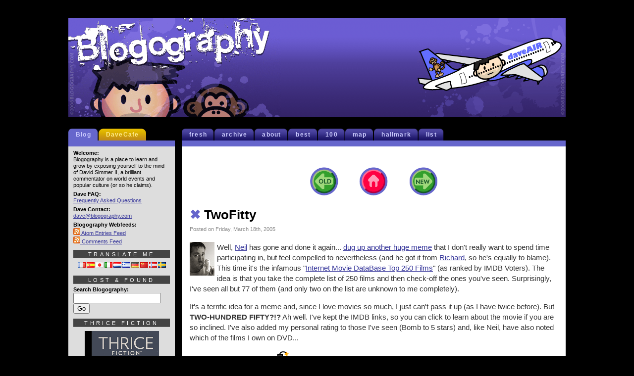

--- FILE ---
content_type: text/html; charset=UTF-8
request_url: https://blogography.com/archives/2005/03/twofitty.html
body_size: 23507
content:

<!DOCTYPE html PUBLIC "-//W3C//DTD XHTML 1.0 Transitional//EN" "http://www.w3.org/TR/xhtml1/DTD/xhtml1-transitional.dtd">
<html lang="en-US" prefix="og: https://ogp.me/ns# fb: https://ogp.me/ns/fb# article: https://ogp.me/ns/article#">

	<head >
		<meta http-equiv="Content-Type" content="text/html;charset=utf-8" />
		<meta http-equiv="CONTENT-LANGUAGE" content="en-us" />
		<title>Blogography  &times; TwoFitty</title>
		<meta name="KEYWORDS" content="blogography, simmer, hard rock cafe, blog, photography, tv, television, movies, music, travel" />
		<meta name="ROBOTS" content="NOARCHIVE" />
		<meta name="COPYRIGHT" content="&copy; David Simmer II" />
		<meta http-equiv="PRAGMA" content="NO-CACHE" />
		<meta http-equiv="CACHE-CONTROL" content="NO-CACHE" />
		<meta name="geo.position" content="47.42346, -120.310349" />
		<meta name="geo.region" content="us-wa" />
		<meta name="geo.placename" content="Wenatchee, Washington" />
		<meta name="ICBM" content="47.52,-120.47" />
		<meta name="DC.title" content="Blogography" />
		<meta name="revisit-after" content="1 days" />
		<meta name="author" content="David Simmer II" />
		<link rel="shortcut icon" href="/favicon.ico" />
		<link rel="stylesheet" href="https://blogography.com/wp-content/themes/blogography/style.css" type="text/css" media="screen" />
		<link rel="alternate" type="application/atom+xml" title="Atom XML Feed" href="/atom.xml" />
		<link rel="alternate" type="application/atom+xml" title="Atom XML Comments Feed" href="/comments.xml" />
		<link rel="meta" type="application/rdf+xml" title="FOAF" href="/foaf.rdf" />
		<link rel="license" title="Creative Commons License" href="https://creativecommons.org/licenses/by-nc-nd/4.0/deed.en_US" />
		<script type="text/javascript"> //<![CDATA[ 
var tlJsHost = ((window.location.protocol == "https:") ? "https://secure.comodo.com/" : "http://www.trustlogo.com/");
document.write(unescape("%3Cscript src='" + tlJsHost + "trustlogo/javascript/trustlogo.js' type='text/javascript'%3E%3C/script%3E"));
//]]>
		</script>
		

<meta name="wpsso-begin" content="wpsso structured data begin"/>
<!-- generator:1 --><meta name="generator" content="WPSSO Core 21.11.2/L*"/>
<!-- generator:2 --><meta name="generator" content="WPSSO UM 7.3.0/S"/>
<link rel="shortlink" href="https://blogography.com/?p=2133"/>
<meta property="fb:app_id" content="966242223397117"/>
<meta property="og:type" content="article"/>
<meta property="og:url" content="https://blogography.com/archives/2005/03/twofitty.html"/>
<meta property="og:locale" content="en_US"/>
<meta property="og:site_name" content="Blogography"/>
<meta property="og:title" content="TwoFitty"/>
<meta property="og:description" content="Well, Neil has gone and done it again... dug up another huge meme that I don&#039;t really want to spend time participating in, but feel compelled to nevertheless (and he got it from Richard, so he&#039;s equally to blame). This..."/>
<meta property="og:updated_time" content="2005-03-18T21:52:56+00:00"/>
<meta property="article:publisher" content="https://www.facebook.com/Blogography"/>
<meta property="article:published_time" content="2005-03-18T21:52:56+00:00"/>
<meta property="article:modified_time" content="2005-03-18T21:52:56+00:00"/>
<meta name="twitter:domain" content="blogography.com"/>
<meta name="twitter:site" content="@blogography"/>
<meta name="twitter:title" content="TwoFitty"/>
<meta name="twitter:description" content="Well, Neil has gone and done it again... dug up another huge meme that I don&#039;t really want to spend time participating in, but feel compelled to nevertheless (and he got it from Richard, so he&#039;s..."/>
<meta name="twitter:card" content="summary"/>
<meta name="twitter:label1" content="Written by"/>
<meta name="twitter:data1" content="Dave2"/>
<meta name="twitter:label2" content="Est. reading time"/>
<meta name="twitter:data2" content="5 minutes"/>
<meta name="author" content="Dave2"/>
<meta name="description" content="Well, Neil has gone and done it again... dug up another huge meme that I don&#039;t really want to spend time participating in, but feel compelled to nevertheless (and he got it..."/>
<meta name="robots" content="follow, index, max-snippet:-1, max-image-preview:large, max-video-preview:-1"/>
<script type="application/ld+json" id="wpsso-schema-graph">{
    "@context": "https://schema.org",
    "@graph": [
        {
            "@id": "/archives/2005/03/twofitty.html#sso/blog-posting/2133",
            "@context": "https://schema.org",
            "@type": "BlogPosting",
            "mainEntityOfPage": "https://blogography.com/archives/2005/03/twofitty.html",
            "url": "https://blogography.com/archives/2005/03/twofitty.html",
            "sameAs": [
                "https://blogography.com/?p=2133"
            ],
            "name": "TwoFitty",
            "description": "Well, Neil has gone and done it again... dug up another huge meme that I don&#039;t really want to spend time participating in, but feel compelled to nevertheless (and he got it from Richard, so he&#039;s equally to blame). This...",
            "headline": "TwoFitty",
            "inLanguage": "en_US",
            "datePublished": "2005-03-18T21:52:56+00:00",
            "dateModified": "2005-03-18T21:52:56+00:00",
            "author": {
                "@id": "/83df4f8b441cdd59b5e01e5e428a4a21#sso/person"
            },
            "commentCount": 12,
            "comment": [
                {
                    "@id": "/archives/2005/03/twofitty.html#sso/comment/2022"
                },
                {
                    "@id": "/archives/2005/03/twofitty.html#sso/comment/2021"
                },
                {
                    "@id": "/archives/2005/03/twofitty.html#sso/comment/2020"
                },
                {
                    "@id": "/archives/2005/03/twofitty.html#sso/comment/2019"
                },
                {
                    "@id": "/archives/2005/03/twofitty.html#sso/comment/2018"
                },
                {
                    "@id": "/archives/2005/03/twofitty.html#sso/comment/2017"
                },
                {
                    "@id": "/archives/2005/03/twofitty.html#sso/comment/2016"
                },
                {
                    "@id": "/archives/2005/03/twofitty.html#sso/comment/2015"
                },
                {
                    "@id": "/archives/2005/03/twofitty.html#sso/comment/2014"
                },
                {
                    "@id": "/archives/2005/03/twofitty.html#sso/comment/2013"
                },
                {
                    "@id": "/archives/2005/03/twofitty.html#sso/comment/2012"
                },
                {
                    "@id": "/archives/2005/03/twofitty.html#sso/comment/2011"
                }
            ],
            "timeRequired": "PT5M",
            "speakable": {
                "@context": "https://schema.org",
                "@type": "SpeakableSpecification",
                "cssSelector": [
                    ".wp-block-post-title",
                    ".speakable"
                ]
            }
        },
        {
            "@id": "/83df4f8b441cdd59b5e01e5e428a4a21#sso/person",
            "@context": "https://schema.org",
            "@type": "Person",
            "url": "https://blogography.com/",
            "name": "Dave2",
            "givenName": "David",
            "familyName": "Simmer II",
            "description": "I&#039;m Dave2 from Blogography!",
            "image": [
                {
                    "@id": "https://secure.gravatar.com/avatar/98b016d0b39fcbe5f5e95273cc343df6.jpg?d=mp&s=1200#sso/image-object"
                }
            ]
        },
        {
            "@id": "https://secure.gravatar.com/avatar/98b016d0b39fcbe5f5e95273cc343df6.jpg?d=mp&s=1200#sso/image-object",
            "@context": "https://schema.org",
            "@type": "ImageObject",
            "url": "https://secure.gravatar.com/avatar/98b016d0b39fcbe5f5e95273cc343df6.jpg?d=mp&s=1200",
            "width": [
                {
                    "@id": "#sso/qv-width-px-1200"
                }
            ],
            "height": [
                {
                    "@id": "#sso/qv-height-px-1200"
                }
            ]
        },
        {
            "@id": "#sso/qv-width-px-1200",
            "@context": "https://schema.org",
            "@type": "QuantitativeValue",
            "name": "Width",
            "unitText": "px",
            "unitCode": "E37",
            "value": "1200"
        },
        {
            "@id": "#sso/qv-height-px-1200",
            "@context": "https://schema.org",
            "@type": "QuantitativeValue",
            "name": "Height",
            "unitText": "px",
            "unitCode": "E37",
            "value": "1200"
        },
        {
            "@id": "/archives/2005/03/twofitty.html#sso/comment/2022",
            "@context": "https://schema.org",
            "@type": "Comment",
            "url": "https://blogography.com/archives/2005/03/twofitty.html#comment-2022",
            "name": "Comment by adena on May 11, 2006",
            "description": "I LOVE that you bombed &quot;It&#039;s a Wonderful Life&quot;. Whenever I was forced to watch that film, do you know&hellip;",
            "text": "I LOVE that you bombed &ldquo;It&rsquo;s a Wonderful Life&rdquo;. Whenever I was forced to watch that film, do you know how mortified I was to share the last name of Bailey with that character?? &ldquo;Apocalypse Now&rdquo;. Ugh. People love that movie to death, but I found it really sloooow. That and I HATED &ldquo;Heart of Darkness&rdquo;. HATED IT! Almost as much as &ldquo;Walden 2&rdquo;, which is the worst book on the planet, in my opinion. However, you need to see &ldquo;Shadow of a Doubt (1943)&rdquo; I think it&rsquo;s my favorite Hitchcock film. But, bear in mind that I haven&rsquo;t seen it since I was a kid/teenager, so maybe it&rsquo;s horribly bad, and I&rsquo;m talking out of memory as a kid....but, I thought it was a good story. And it&rsquo;s HITCHCOCK...so, how bad can it be? (I&rsquo;ve seen most of the old movies that you haven&rsquo;t seen. I grew up w/o cable, and have extremely older parents, so I spent a lot of afternoons watching the classic movies playing on PBS...and I think Portland used to have a classic movie station that was on basic television, back in the day. So....yeah. God, I had a happening life as a teenager, huh??)",
            "dateCreated": "2006-05-11T02:19:13-07:00",
            "author": {
                "@context": "https://schema.org",
                "@type": "Person",
                "url": "http://www.redheadsunite.typepad.com",
                "name": "adena"
            }
        },
        {
            "@id": "/archives/2005/03/twofitty.html#sso/comment/2021",
            "@context": "https://schema.org",
            "@type": "Comment",
            "url": "https://blogography.com/archives/2005/03/twofitty.html#comment-2021",
            "name": "Comment by Dave2 on April 5, 2005",
            "description": "Uh oh... you are CORRECT! My loathing for &quot;The Piano&quot; blinded me to the fact that the film in question&hellip;",
            "text": "Uh oh... you are CORRECT! My loathing for &ldquo;The Piano&rdquo; blinded me to the fact that the film in question was &ldquo;The Pianist!&rdquo; Thanks for pointing that out... you&rsquo;re absolutely right, &ldquo;The Pianist&rdquo; was an excellent film, easily deserving four stars. I&rsquo;ve gone ahead and corrected it.",
            "dateCreated": "2005-04-05T16:29:30-07:00",
            "author": {
                "@context": "https://schema.org",
                "@type": "Person",
                "url": "https://blogography.com/",
                "name": "Dave2"
            }
        },
        {
            "@id": "/archives/2005/03/twofitty.html#sso/comment/2020",
            "@context": "https://schema.org",
            "@type": "Comment",
            "url": "https://blogography.com/archives/2005/03/twofitty.html#comment-2020",
            "name": "Comment by ssp on April 5, 2005",
            "description": "Just tried to abuse your list to decide on which film to see... and seeing your first comment you say&hellip;",
            "text": "Just tried to abuse your list to decide on which film to see... and seeing your first comment you say The Piano is a bad film. While in the list you give a bomb to The Pianist (when The Piano isn&rsquo;t in). Any chance you mixed those two up? I thought The Pianist was a rather good film. Topic-wise it&rsquo;s similar to Schindler&rsquo;s List (which you seem to like) but IMHO much better because there&rsquo;s less kitsch.",
            "dateCreated": "2005-04-05T15:14:33-07:00",
            "author": {
                "@context": "https://schema.org",
                "@type": "Person",
                "url": "http://earthlingsoft.net/ssp/blog",
                "name": "ssp"
            }
        },
        {
            "@id": "/archives/2005/03/twofitty.html#sso/comment/2019",
            "@context": "https://schema.org",
            "@type": "Comment",
            "url": "https://blogography.com/archives/2005/03/twofitty.html#comment-2019",
            "name": "Comment by Dave2 on March 20, 2005",
            "description": "REALLY? In all honesty, I think I enjoyed the second Toy Story better than the first. Much more involving story,&hellip;",
            "text": "REALLY? In all honesty, I think I enjoyed the second Toy Story better than the first. Much more involving story, and no wasted time introducing the characters.",
            "dateCreated": "2005-03-20T05:31:59-08:00",
            "author": {
                "@context": "https://schema.org",
                "@type": "Person",
                "url": "https://blogography.com/",
                "name": "Dave2"
            }
        },
        {
            "@id": "/archives/2005/03/twofitty.html#sso/comment/2018",
            "@context": "https://schema.org",
            "@type": "Comment",
            "url": "https://blogography.com/archives/2005/03/twofitty.html#comment-2018",
            "name": "Comment by Dennis on March 20, 2005",
            "description": "I&#039;m loving that you gave the Pianist a bomb! I hated that movie",
            "text": "I&rsquo;m loving that you gave the Pianist a bomb! I hated that movie",
            "dateCreated": "2005-03-20T05:25:47-08:00",
            "author": {
                "@context": "https://schema.org",
                "@type": "Person",
                "url": "http://www.e-dennis.net",
                "name": "Dennis"
            }
        },
        {
            "@id": "/archives/2005/03/twofitty.html#sso/comment/2017",
            "@context": "https://schema.org",
            "@type": "Comment",
            "url": "https://blogography.com/archives/2005/03/twofitty.html#comment-2017",
            "name": "Comment by Dave2 on March 19, 2005",
            "description": "At least &quot;It&#039;s a Wonderful Life&quot; has the excuse of having been made in the 1940&#039;s to explain why it&#039;s&hellip;",
            "text": "At least &ldquo;It&rsquo;s a Wonderful Life&rdquo; has the excuse of having been made in the 1940&rsquo;s to explain why it&rsquo;s an overly-acted pile of sappy manipulation... this makes a movie like &ldquo;Life is Beautiful&rdquo; AKA &ldquo;Vita e Bella&rdquo; (made in 1997) all that much worse to me. I&rsquo;m really not the best movie reviewer because I rarely have a middle ground. A movie either kicks ass or sucks ass. Those in the middle are films which are probably great, but don&rsquo;t blow my mind (&ldquo;Casablanca&rdquo; is a good example of an amazing film that falls into that category for me).",
            "dateCreated": "2005-03-19T23:00:54-08:00",
            "author": {
                "@context": "https://schema.org",
                "@type": "Person",
                "url": "https://blogography.com/",
                "name": "Dave2"
            }
        },
        {
            "@id": "/archives/2005/03/twofitty.html#sso/comment/2016",
            "@context": "https://schema.org",
            "@type": "Comment",
            "url": "https://blogography.com/archives/2005/03/twofitty.html#comment-2016",
            "name": "Comment by mrjerz on March 19, 2005",
            "description": "Just when I thought you couldn&#039;t be any more like me, you drop a bomb on &quot;It&#039;s a Wonderful Life.&quot;&hellip;",
            "text": "Just when I thought you couldn&rsquo;t be any more like me, you drop a bomb on &ldquo;It&rsquo;s a Wonderful Life.&rdquo; Good God that movie is horrific. My wife just made us watch another of Stewart&rsquo;s hideous flicks, &ldquo;The Shop Around the Corner.&rdquo; What was even better than the overacting was that it was set in Budapest and there was absolutely no reason for it to be, other than what I&rsquo;m guessing is the 1950&rsquo;s idiot mentality that anywhere but the US is exotic.",
            "dateCreated": "2005-03-19T22:15:20-08:00",
            "author": {
                "@context": "https://schema.org",
                "@type": "Person",
                "url": "http://www.mrjerz.org/",
                "name": "mrjerz"
            }
        },
        {
            "@id": "/archives/2005/03/twofitty.html#sso/comment/2015",
            "@context": "https://schema.org",
            "@type": "Comment",
            "url": "https://blogography.com/archives/2005/03/twofitty.html#comment-2015",
            "name": "Comment by ssp on March 19, 2005",
            "description": "Cool thing. Too much work for me to do it though... While I naturally wouldn&#039;t agree with all of your&hellip;",
            "text": "Cool thing. Too much work for me to do it though... While I naturally wouldn&rsquo;t agree with all of your ratings, I don&rsquo;t think your ratings are too harsh or anything. If I may recommend things: Cidade de Deus was surprisingly good &mdash; although I hesitated to watch it at firs because I&rsquo;m not really a fan of South America. And I&rsquo;d also recommend seeing Festen.",
            "dateCreated": "2005-03-19T10:37:16-08:00",
            "author": {
                "@context": "https://schema.org",
                "@type": "Person",
                "url": "http://earthlingsoft.net/ssp/blog",
                "name": "ssp"
            }
        },
        {
            "@id": "/archives/2005/03/twofitty.html#sso/comment/2014",
            "@context": "https://schema.org",
            "@type": "Comment",
            "url": "https://blogography.com/archives/2005/03/twofitty.html#comment-2014",
            "name": "Comment by Dave2 on March 19, 2005",
            "description": "I got an email asking me &quot;what films that you like are missing from the list?&quot; Many, many films. Off&hellip;",
            "text": "I got an email asking me &ldquo;what films that you like are missing from the list?&rdquo; Many, many films. Off the top of my head... The Big Blue, Clerks, Chasing Amy, Creator, A Fish Called Wanda, Foul Play, Star Trek II: The Wrath of Kahn, Beverly Hills Cop, Galaxy Quest, Akira, The Iron Giant, Woonder Boys, Office Space, Men in Black, Jackie Brown, Highlander, True Lies, and my favorite film of all time: Field of Dreams. There are probably dozens more.",
            "dateCreated": "2005-03-19T01:55:49-08:00",
            "author": {
                "@context": "https://schema.org",
                "@type": "Person",
                "url": "https://blogography.com/",
                "name": "Dave2"
            }
        },
        {
            "@id": "/archives/2005/03/twofitty.html#sso/comment/2013",
            "@context": "https://schema.org",
            "@type": "Comment",
            "url": "https://blogography.com/archives/2005/03/twofitty.html#comment-2013",
            "name": "Comment by Dave2 on March 19, 2005",
            "description": "Sorry, but no. It&#039;s from that era of film where everybody over-acted every line. I just can&#039;t get into a&hellip;",
            "text": "Sorry, but no. It&rsquo;s from that era of film where everybody over-acted every line. I just can&rsquo;t get into a film where the actors are not &ldquo;acting&rdquo; like normal people. Jimmy Stewart is normally a little difficult for me to take... except in Hitchcock films, because Hitch totally knew how to reign him in. I also liked &ldquo;The Glenn Miller Story&rdquo;.",
            "dateCreated": "2005-03-19T01:50:52-08:00",
            "author": {
                "@context": "https://schema.org",
                "@type": "Person",
                "url": "https://blogography.com/",
                "name": "Dave2"
            }
        },
        {
            "@id": "/archives/2005/03/twofitty.html#sso/comment/2012",
            "@context": "https://schema.org",
            "@type": "Comment",
            "url": "https://blogography.com/archives/2005/03/twofitty.html#comment-2012",
            "name": "Comment by Chris on March 19, 2005",
            "description": "You DON&#039;T like &quot;It&#039;s A Wonderful Life&quot;? I&#039;m shocked. I know it&#039;s cheesy but it makes you feel SO good.&hellip;",
            "text": "You DON&rsquo;T like &ldquo;It&rsquo;s A Wonderful Life&rdquo;? I&rsquo;m shocked. I know it&rsquo;s cheesy but it makes you feel SO good. I&rsquo;ll do that meme tomorrow if I have time.",
            "dateCreated": "2005-03-19T01:19:58-08:00",
            "author": {
                "@context": "https://schema.org",
                "@type": "Person",
                "url": "http://gledster2000.blogspot.com",
                "name": "Chris"
            }
        },
        {
            "@id": "/archives/2005/03/twofitty.html#sso/comment/2011",
            "@context": "https://schema.org",
            "@type": "Comment",
            "url": "https://blogography.com/archives/2005/03/twofitty.html#comment-2011",
            "name": "Comment by Dave2 on March 19, 2005",
            "description": "Now, before everybody starts tearing me apart for my choices, I realize that my ratings are a bit unusual considering&hellip;",
            "text": "Now, before everybody starts tearing me apart for my choices, I realize that my ratings are a bit unusual considering that these movies are the &ldquo;best of the best&rdquo; as ranked by IMDB. I am not a big war movie fan, so most of those are not rated highly. I don&rsquo;t enjoy musicals even a little bit (&ldquo;Grease&rdquo; being a rare exception) so those go unseen. Jimmy Stewart annoys the heck out of me, so his films are low (I LOATHE &ldquo;It&rsquo;s a Wonderful Life&rdquo;). Older films where everybody is &ldquo;over-acting&rdquo; the drama are also low because I can&rsquo;t &ldquo;get into&rdquo; them. Anything dramatic for the sake of being dramatic just seems cheesy and stupid to me (i.e. &ldquo;Magnolia,&rdquo; &ldquo;Rain Man,&rdquo; and &ldquo;The Straight Story&rdquo;). And yes, I gave some bombs. &ldquo;Gone With the Wind&rdquo; was utter crap... overblown, overacted, and too bloody long. I did not enjoy a single minute. &ldquo;It&rsquo;s a Wonderful Life&rdquo; is so cheesy-annoying that it makes me want to shoot myself. I loathed &ldquo;Wizard of Oz&rdquo; as a kid, and have only grown to loathe it more over time... the acting is SO bad. And don&rsquo;t get me started on &ldquo;The Piano,&rdquo; which was so awful I could do nothing but laugh. Ooog. I see too many movies!",
            "dateCreated": "2005-03-19T00:08:56-08:00",
            "author": {
                "@context": "https://schema.org",
                "@type": "Person",
                "url": "https://blogography.com/",
                "name": "Dave2"
            }
        }
    ]
}</script>
<meta name="wpsso-end" content="wpsso structured data end"/>
<meta name="wpsso-cached" content="2026-01-20T08:36:59+00:00 for blogography.com"/>
<meta name="wpsso-added" content="2026-01-22T03:31:19+00:00 in 0.000684 secs (35.65 MB peak)"/>


            <script data-no-defer="1" data-ezscrex="false" data-cfasync="false" data-pagespeed-no-defer data-cookieconsent="ignore">
                var ctPublicFunctions = {"_ajax_nonce":"2359a39504","_rest_nonce":"5516ff982c","_ajax_url":"\/wp-admin\/admin-ajax.php","_rest_url":"https:\/\/blogography.com\/wp-json\/","data__cookies_type":"native","data__ajax_type":"rest","data__bot_detector_enabled":0,"data__frontend_data_log_enabled":1,"cookiePrefix":"","wprocket_detected":false,"host_url":"blogography.com","text__ee_click_to_select":"Click to select the whole data","text__ee_original_email":"The complete one is","text__ee_got_it":"Got it","text__ee_blocked":"Blocked","text__ee_cannot_connect":"Cannot connect","text__ee_cannot_decode":"Can not decode email. Unknown reason","text__ee_email_decoder":"CleanTalk email decoder","text__ee_wait_for_decoding":"The magic is on the way!","text__ee_decoding_process":"Please wait a few seconds while we decode the contact data."}
            </script>
        
            <script data-no-defer="1" data-ezscrex="false" data-cfasync="false" data-pagespeed-no-defer data-cookieconsent="ignore">
                var ctPublic = {"_ajax_nonce":"2359a39504","settings__forms__check_internal":"0","settings__forms__check_external":"0","settings__forms__force_protection":0,"settings__forms__search_test":"1","settings__forms__wc_add_to_cart":"0","settings__data__bot_detector_enabled":0,"settings__sfw__anti_crawler":0,"blog_home":"https:\/\/blogography.com\/","pixel__setting":"0","pixel__enabled":false,"pixel__url":null,"data__email_check_before_post":"1","data__email_check_exist_post":0,"data__cookies_type":"native","data__key_is_ok":true,"data__visible_fields_required":true,"wl_brandname":"Anti-Spam by CleanTalk","wl_brandname_short":"CleanTalk","ct_checkjs_key":126216493,"emailEncoderPassKey":"8bbd1620776bad1ebf769e6f1d87b51b","bot_detector_forms_excluded":"W10=","advancedCacheExists":false,"varnishCacheExists":false,"wc_ajax_add_to_cart":false}
            </script>
        <link rel="alternate" type="application/rss+xml" title="Blogography &raquo; TwoFitty Comments Feed" href="https://blogography.com/archives/2005/03/twofitty.html/feed" />
<link rel="alternate" title="oEmbed (JSON)" type="application/json+oembed" href="https://blogography.com/wp-json/oembed/1.0/embed?url=https%3A%2F%2Fblogography.com%2Farchives%2F2005%2F03%2Ftwofitty.html" />
<link rel="alternate" title="oEmbed (XML)" type="text/xml+oembed" href="https://blogography.com/wp-json/oembed/1.0/embed?url=https%3A%2F%2Fblogography.com%2Farchives%2F2005%2F03%2Ftwofitty.html&#038;format=xml" />
<style id='wp-img-auto-sizes-contain-inline-css' type='text/css'>
img:is([sizes=auto i],[sizes^="auto," i]){contain-intrinsic-size:3000px 1500px}
/*# sourceURL=wp-img-auto-sizes-contain-inline-css */
</style>
<style id='wp-emoji-styles-inline-css' type='text/css'>

	img.wp-smiley, img.emoji {
		display: inline !important;
		border: none !important;
		box-shadow: none !important;
		height: 1em !important;
		width: 1em !important;
		margin: 0 0.07em !important;
		vertical-align: -0.1em !important;
		background: none !important;
		padding: 0 !important;
	}
/*# sourceURL=wp-emoji-styles-inline-css */
</style>
<style id='wp-block-library-inline-css' type='text/css'>
:root{--wp-block-synced-color:#7a00df;--wp-block-synced-color--rgb:122,0,223;--wp-bound-block-color:var(--wp-block-synced-color);--wp-editor-canvas-background:#ddd;--wp-admin-theme-color:#007cba;--wp-admin-theme-color--rgb:0,124,186;--wp-admin-theme-color-darker-10:#006ba1;--wp-admin-theme-color-darker-10--rgb:0,107,160.5;--wp-admin-theme-color-darker-20:#005a87;--wp-admin-theme-color-darker-20--rgb:0,90,135;--wp-admin-border-width-focus:2px}@media (min-resolution:192dpi){:root{--wp-admin-border-width-focus:1.5px}}.wp-element-button{cursor:pointer}:root .has-very-light-gray-background-color{background-color:#eee}:root .has-very-dark-gray-background-color{background-color:#313131}:root .has-very-light-gray-color{color:#eee}:root .has-very-dark-gray-color{color:#313131}:root .has-vivid-green-cyan-to-vivid-cyan-blue-gradient-background{background:linear-gradient(135deg,#00d084,#0693e3)}:root .has-purple-crush-gradient-background{background:linear-gradient(135deg,#34e2e4,#4721fb 50%,#ab1dfe)}:root .has-hazy-dawn-gradient-background{background:linear-gradient(135deg,#faaca8,#dad0ec)}:root .has-subdued-olive-gradient-background{background:linear-gradient(135deg,#fafae1,#67a671)}:root .has-atomic-cream-gradient-background{background:linear-gradient(135deg,#fdd79a,#004a59)}:root .has-nightshade-gradient-background{background:linear-gradient(135deg,#330968,#31cdcf)}:root .has-midnight-gradient-background{background:linear-gradient(135deg,#020381,#2874fc)}:root{--wp--preset--font-size--normal:16px;--wp--preset--font-size--huge:42px}.has-regular-font-size{font-size:1em}.has-larger-font-size{font-size:2.625em}.has-normal-font-size{font-size:var(--wp--preset--font-size--normal)}.has-huge-font-size{font-size:var(--wp--preset--font-size--huge)}.has-text-align-center{text-align:center}.has-text-align-left{text-align:left}.has-text-align-right{text-align:right}.has-fit-text{white-space:nowrap!important}#end-resizable-editor-section{display:none}.aligncenter{clear:both}.items-justified-left{justify-content:flex-start}.items-justified-center{justify-content:center}.items-justified-right{justify-content:flex-end}.items-justified-space-between{justify-content:space-between}.screen-reader-text{border:0;clip-path:inset(50%);height:1px;margin:-1px;overflow:hidden;padding:0;position:absolute;width:1px;word-wrap:normal!important}.screen-reader-text:focus{background-color:#ddd;clip-path:none;color:#444;display:block;font-size:1em;height:auto;left:5px;line-height:normal;padding:15px 23px 14px;text-decoration:none;top:5px;width:auto;z-index:100000}html :where(.has-border-color){border-style:solid}html :where([style*=border-top-color]){border-top-style:solid}html :where([style*=border-right-color]){border-right-style:solid}html :where([style*=border-bottom-color]){border-bottom-style:solid}html :where([style*=border-left-color]){border-left-style:solid}html :where([style*=border-width]){border-style:solid}html :where([style*=border-top-width]){border-top-style:solid}html :where([style*=border-right-width]){border-right-style:solid}html :where([style*=border-bottom-width]){border-bottom-style:solid}html :where([style*=border-left-width]){border-left-style:solid}html :where(img[class*=wp-image-]){height:auto;max-width:100%}:where(figure){margin:0 0 1em}html :where(.is-position-sticky){--wp-admin--admin-bar--position-offset:var(--wp-admin--admin-bar--height,0px)}@media screen and (max-width:600px){html :where(.is-position-sticky){--wp-admin--admin-bar--position-offset:0px}}

/*# sourceURL=wp-block-library-inline-css */
</style><style id='global-styles-inline-css' type='text/css'>
:root{--wp--preset--aspect-ratio--square: 1;--wp--preset--aspect-ratio--4-3: 4/3;--wp--preset--aspect-ratio--3-4: 3/4;--wp--preset--aspect-ratio--3-2: 3/2;--wp--preset--aspect-ratio--2-3: 2/3;--wp--preset--aspect-ratio--16-9: 16/9;--wp--preset--aspect-ratio--9-16: 9/16;--wp--preset--color--black: #000000;--wp--preset--color--cyan-bluish-gray: #abb8c3;--wp--preset--color--white: #ffffff;--wp--preset--color--pale-pink: #f78da7;--wp--preset--color--vivid-red: #cf2e2e;--wp--preset--color--luminous-vivid-orange: #ff6900;--wp--preset--color--luminous-vivid-amber: #fcb900;--wp--preset--color--light-green-cyan: #7bdcb5;--wp--preset--color--vivid-green-cyan: #00d084;--wp--preset--color--pale-cyan-blue: #8ed1fc;--wp--preset--color--vivid-cyan-blue: #0693e3;--wp--preset--color--vivid-purple: #9b51e0;--wp--preset--gradient--vivid-cyan-blue-to-vivid-purple: linear-gradient(135deg,rgb(6,147,227) 0%,rgb(155,81,224) 100%);--wp--preset--gradient--light-green-cyan-to-vivid-green-cyan: linear-gradient(135deg,rgb(122,220,180) 0%,rgb(0,208,130) 100%);--wp--preset--gradient--luminous-vivid-amber-to-luminous-vivid-orange: linear-gradient(135deg,rgb(252,185,0) 0%,rgb(255,105,0) 100%);--wp--preset--gradient--luminous-vivid-orange-to-vivid-red: linear-gradient(135deg,rgb(255,105,0) 0%,rgb(207,46,46) 100%);--wp--preset--gradient--very-light-gray-to-cyan-bluish-gray: linear-gradient(135deg,rgb(238,238,238) 0%,rgb(169,184,195) 100%);--wp--preset--gradient--cool-to-warm-spectrum: linear-gradient(135deg,rgb(74,234,220) 0%,rgb(151,120,209) 20%,rgb(207,42,186) 40%,rgb(238,44,130) 60%,rgb(251,105,98) 80%,rgb(254,248,76) 100%);--wp--preset--gradient--blush-light-purple: linear-gradient(135deg,rgb(255,206,236) 0%,rgb(152,150,240) 100%);--wp--preset--gradient--blush-bordeaux: linear-gradient(135deg,rgb(254,205,165) 0%,rgb(254,45,45) 50%,rgb(107,0,62) 100%);--wp--preset--gradient--luminous-dusk: linear-gradient(135deg,rgb(255,203,112) 0%,rgb(199,81,192) 50%,rgb(65,88,208) 100%);--wp--preset--gradient--pale-ocean: linear-gradient(135deg,rgb(255,245,203) 0%,rgb(182,227,212) 50%,rgb(51,167,181) 100%);--wp--preset--gradient--electric-grass: linear-gradient(135deg,rgb(202,248,128) 0%,rgb(113,206,126) 100%);--wp--preset--gradient--midnight: linear-gradient(135deg,rgb(2,3,129) 0%,rgb(40,116,252) 100%);--wp--preset--font-size--small: 13px;--wp--preset--font-size--medium: 20px;--wp--preset--font-size--large: 36px;--wp--preset--font-size--x-large: 42px;--wp--preset--spacing--20: 0.44rem;--wp--preset--spacing--30: 0.67rem;--wp--preset--spacing--40: 1rem;--wp--preset--spacing--50: 1.5rem;--wp--preset--spacing--60: 2.25rem;--wp--preset--spacing--70: 3.38rem;--wp--preset--spacing--80: 5.06rem;--wp--preset--shadow--natural: 6px 6px 9px rgba(0, 0, 0, 0.2);--wp--preset--shadow--deep: 12px 12px 50px rgba(0, 0, 0, 0.4);--wp--preset--shadow--sharp: 6px 6px 0px rgba(0, 0, 0, 0.2);--wp--preset--shadow--outlined: 6px 6px 0px -3px rgb(255, 255, 255), 6px 6px rgb(0, 0, 0);--wp--preset--shadow--crisp: 6px 6px 0px rgb(0, 0, 0);}:where(.is-layout-flex){gap: 0.5em;}:where(.is-layout-grid){gap: 0.5em;}body .is-layout-flex{display: flex;}.is-layout-flex{flex-wrap: wrap;align-items: center;}.is-layout-flex > :is(*, div){margin: 0;}body .is-layout-grid{display: grid;}.is-layout-grid > :is(*, div){margin: 0;}:where(.wp-block-columns.is-layout-flex){gap: 2em;}:where(.wp-block-columns.is-layout-grid){gap: 2em;}:where(.wp-block-post-template.is-layout-flex){gap: 1.25em;}:where(.wp-block-post-template.is-layout-grid){gap: 1.25em;}.has-black-color{color: var(--wp--preset--color--black) !important;}.has-cyan-bluish-gray-color{color: var(--wp--preset--color--cyan-bluish-gray) !important;}.has-white-color{color: var(--wp--preset--color--white) !important;}.has-pale-pink-color{color: var(--wp--preset--color--pale-pink) !important;}.has-vivid-red-color{color: var(--wp--preset--color--vivid-red) !important;}.has-luminous-vivid-orange-color{color: var(--wp--preset--color--luminous-vivid-orange) !important;}.has-luminous-vivid-amber-color{color: var(--wp--preset--color--luminous-vivid-amber) !important;}.has-light-green-cyan-color{color: var(--wp--preset--color--light-green-cyan) !important;}.has-vivid-green-cyan-color{color: var(--wp--preset--color--vivid-green-cyan) !important;}.has-pale-cyan-blue-color{color: var(--wp--preset--color--pale-cyan-blue) !important;}.has-vivid-cyan-blue-color{color: var(--wp--preset--color--vivid-cyan-blue) !important;}.has-vivid-purple-color{color: var(--wp--preset--color--vivid-purple) !important;}.has-black-background-color{background-color: var(--wp--preset--color--black) !important;}.has-cyan-bluish-gray-background-color{background-color: var(--wp--preset--color--cyan-bluish-gray) !important;}.has-white-background-color{background-color: var(--wp--preset--color--white) !important;}.has-pale-pink-background-color{background-color: var(--wp--preset--color--pale-pink) !important;}.has-vivid-red-background-color{background-color: var(--wp--preset--color--vivid-red) !important;}.has-luminous-vivid-orange-background-color{background-color: var(--wp--preset--color--luminous-vivid-orange) !important;}.has-luminous-vivid-amber-background-color{background-color: var(--wp--preset--color--luminous-vivid-amber) !important;}.has-light-green-cyan-background-color{background-color: var(--wp--preset--color--light-green-cyan) !important;}.has-vivid-green-cyan-background-color{background-color: var(--wp--preset--color--vivid-green-cyan) !important;}.has-pale-cyan-blue-background-color{background-color: var(--wp--preset--color--pale-cyan-blue) !important;}.has-vivid-cyan-blue-background-color{background-color: var(--wp--preset--color--vivid-cyan-blue) !important;}.has-vivid-purple-background-color{background-color: var(--wp--preset--color--vivid-purple) !important;}.has-black-border-color{border-color: var(--wp--preset--color--black) !important;}.has-cyan-bluish-gray-border-color{border-color: var(--wp--preset--color--cyan-bluish-gray) !important;}.has-white-border-color{border-color: var(--wp--preset--color--white) !important;}.has-pale-pink-border-color{border-color: var(--wp--preset--color--pale-pink) !important;}.has-vivid-red-border-color{border-color: var(--wp--preset--color--vivid-red) !important;}.has-luminous-vivid-orange-border-color{border-color: var(--wp--preset--color--luminous-vivid-orange) !important;}.has-luminous-vivid-amber-border-color{border-color: var(--wp--preset--color--luminous-vivid-amber) !important;}.has-light-green-cyan-border-color{border-color: var(--wp--preset--color--light-green-cyan) !important;}.has-vivid-green-cyan-border-color{border-color: var(--wp--preset--color--vivid-green-cyan) !important;}.has-pale-cyan-blue-border-color{border-color: var(--wp--preset--color--pale-cyan-blue) !important;}.has-vivid-cyan-blue-border-color{border-color: var(--wp--preset--color--vivid-cyan-blue) !important;}.has-vivid-purple-border-color{border-color: var(--wp--preset--color--vivid-purple) !important;}.has-vivid-cyan-blue-to-vivid-purple-gradient-background{background: var(--wp--preset--gradient--vivid-cyan-blue-to-vivid-purple) !important;}.has-light-green-cyan-to-vivid-green-cyan-gradient-background{background: var(--wp--preset--gradient--light-green-cyan-to-vivid-green-cyan) !important;}.has-luminous-vivid-amber-to-luminous-vivid-orange-gradient-background{background: var(--wp--preset--gradient--luminous-vivid-amber-to-luminous-vivid-orange) !important;}.has-luminous-vivid-orange-to-vivid-red-gradient-background{background: var(--wp--preset--gradient--luminous-vivid-orange-to-vivid-red) !important;}.has-very-light-gray-to-cyan-bluish-gray-gradient-background{background: var(--wp--preset--gradient--very-light-gray-to-cyan-bluish-gray) !important;}.has-cool-to-warm-spectrum-gradient-background{background: var(--wp--preset--gradient--cool-to-warm-spectrum) !important;}.has-blush-light-purple-gradient-background{background: var(--wp--preset--gradient--blush-light-purple) !important;}.has-blush-bordeaux-gradient-background{background: var(--wp--preset--gradient--blush-bordeaux) !important;}.has-luminous-dusk-gradient-background{background: var(--wp--preset--gradient--luminous-dusk) !important;}.has-pale-ocean-gradient-background{background: var(--wp--preset--gradient--pale-ocean) !important;}.has-electric-grass-gradient-background{background: var(--wp--preset--gradient--electric-grass) !important;}.has-midnight-gradient-background{background: var(--wp--preset--gradient--midnight) !important;}.has-small-font-size{font-size: var(--wp--preset--font-size--small) !important;}.has-medium-font-size{font-size: var(--wp--preset--font-size--medium) !important;}.has-large-font-size{font-size: var(--wp--preset--font-size--large) !important;}.has-x-large-font-size{font-size: var(--wp--preset--font-size--x-large) !important;}
/*# sourceURL=global-styles-inline-css */
</style>

<style id='classic-theme-styles-inline-css' type='text/css'>
/*! This file is auto-generated */
.wp-block-button__link{color:#fff;background-color:#32373c;border-radius:9999px;box-shadow:none;text-decoration:none;padding:calc(.667em + 2px) calc(1.333em + 2px);font-size:1.125em}.wp-block-file__button{background:#32373c;color:#fff;text-decoration:none}
/*# sourceURL=/wp-includes/css/classic-themes.min.css */
</style>
<link rel='stylesheet' id='cleantalk-public-css-css' href='https://blogography.com/wp-content/plugins/cleantalk-spam-protect/css/cleantalk-public.min.css?ver=6.70.1_1766177232' type='text/css' media='all' />
<link rel='stylesheet' id='cleantalk-email-decoder-css-css' href='https://blogography.com/wp-content/plugins/cleantalk-spam-protect/css/cleantalk-email-decoder.min.css?ver=6.70.1_1766177232' type='text/css' media='all' />
<script type="text/javascript" src="https://blogography.com/wp-content/plugins/cleantalk-spam-protect/js/apbct-public-bundle_gathering.min.js?ver=6.70.1_1766177233" id="apbct-public-bundle_gathering.min-js-js"></script>
<link rel="https://api.w.org/" href="https://blogography.com/wp-json/" /><link rel="alternate" title="JSON" type="application/json" href="https://blogography.com/wp-json/wp/v2/posts/2133" /><link rel="EditURI" type="application/rsd+xml" title="RSD" href="https://blogography.com/xmlrpc.php?rsd" />
<meta name="generator" content="WordPress 6.9" />
<link rel="canonical" href="https://blogography.com/archives/2005/03/twofitty.html" />
	</head>

<body>
<script type="text/javascript">
  (function(i,s,o,g,r,a,m){i['GoogleAnalyticsObject']=r;i[r]=i[r]||function(){
  (i[r].q=i[r].q||[]).push(arguments)},i[r].l=1*new Date();a=s.createElement(o),
  m=s.getElementsByTagName(o)[0];a.async=1;a.src=g;m.parentNode.insertBefore(a,m)
  })(window,document,'script','//www.google-analytics.com/analytics.js','ga');
  ga('create', 'UA-215021-1', 'auto');
  ga('require', 'displayfeatures');
  ga('send', 'pageview');
</script>

<!-- Header -->	
<div id="davehead">
	<span class="headleft"><a href="/"><img src="/css_classic/ext/BlogoLogo08.gif" alt="Blogography Logo" height="200" width="430" border="0" /></a></span>

	<span class="headrand"><script language="Javascript" type="text/javascript">
		<!--
		var randy=Math.floor(Math.random()*50)
		document.write("<img src='/css_classic/too/DaveToon" +randy+ ".gif' height='200' width='300' border='0' alt='DaveToon' align='right'><br />")
		//-->
	</script></span>
</div>
<!-- Blog -->
		<div id="daveblog">
			<div id="headerblog">
			<ul>
				<li ><a href="/">fresh</a></li>
				<li ><a href="/archival">archive</a></li>
				<li ><a href="/blogfaq">about</a></li>
				<li ><a href="/best">best</a></li>
				<li ><a href="/hundred">100</a></li>
				<li ><a href="/map">map</a></li>
				<li ><a href="/hallmark">hallmark</a></li>
				<li ><a href="/list">list</a></li>
			</ul>
			</div>
			<div id="headspaceblog">
				<img src="/css_classic/ext/blanko.gif" width="4" height="4" border="0" alt="spacer" />
			</div>
			<div class="blog">	<div class="blogable">
		<p class="center"><a href="https://blogography.com/archives/2005/03/fridayq_green.html" rel="prev"><img src="/css_classic/nav/navleft.gif" border="0" height="79" width="87" style="vertical-align: middle" alt="Previous Entry" /></a>&nbsp; <a href="/"><img src="/css_classic/nav/navhome.gif" border="0" height="79" width="93" style="vertical-align: middle" alt="Home" /></a> &nbsp;<a href="https://blogography.com/archives/2005/03/entertainment.html" rel="next"><img src="/css_classic/nav/navright.gif" border="0" height="79" width="87" style="vertical-align: middle" alt="Next Entry" /></a>
		<h3 class="title"><a href="https://blogography.com/archives/2005/03/twofitty.html"><span style="color:#6666cc">&#10006; </span>TwoFitty</a></h3>
		<span class="tinydate">Posted on Friday, March 18th, 2005</span>
		<div class="entrytext"><p><img class="introphoto" src="https://www.blogography.com/face/duck.gif" align="left" width="55" height="68" border="0" alt="Dave!" />Well, <a href="http://www.neilturner.me.uk/" target="_blank">Neil</a> has gone and done it again... <a href="http://www.neilturner.me.uk/2005/Mar/18/the_imdb_meme.html" target="_blank">dug up another huge meme</a> that I don't really want to spend time participating in, but feel compelled to nevertheless (and he got it from <a href="http://www.lostpilgrim.co.uk/blog/archives/000558.php" target="_blank">Richard</a>, so he's equally to blame). This time it's the infamous "<a href="https://www.imdb.com/chart/top" target="_blank">Internet Movie DataBase Top 250 Films</a>" (as ranked by IMDB Voters). The idea is that you take the complete list of 250 films and then check-off the ones you've seen. Surprisingly, I've seen all but 77 of them (and only two on the list are unknown to me completely).</p>
<p>It's a terrific idea for a meme and, since I love movies so much, I just can't pass it up (as I have twice before). But <strong>TWO-HUNDRED FIFTY?!?</strong> Ah well. I've kept the IMDB links, so you can click to learn about the movie if you are so inclined. I've also added my personal rating to those I've seen (Bomb to 5 stars) and, like Neil, have also noted which of the films I own on DVD...</p>
<p><center><img src="https://www.blogography.com/photos7/BlogographyMovieRating.gif" height="200" width="420" alt="Blogography Movie Rating" title="Blogography Movie Rating" /></center></p>
<p>For those of you who could care less about my movie habits, I've put the list in an extended entry.</p>
    	<span id="more-2133"></span>
<ol>
<li><a href="https://www.imdb.com/title/tt0068646/">The Godfather</a> (1972) &#8212; <img src="https://www.blogography.com/photos7/fivestar.gif" height="20" width="100" alt="Five Stars!" title="Five Stars!" align="bottom" /> <img src="https://www.blogography.com/photos7/DVDown.gif" height="20" width="76" alt="DVD Own It" title="DVD Own It" /></li>
<li><a href="https://www.imdb.com/title/tt0111161/">The Shawshank Redemption</a> (1994) &#8212; <img src="https://www.blogography.com/photos7/fivestar.gif" height="20" width="100" alt="Five Stars!" title="Five Stars!" align="bottom" /> <img src="https://www.blogography.com/photos7/DVDown.gif" height="20" width="76" alt="DVD Own It" title="DVD Own It" /></li>
<li><a href="https://www.imdb.com/title/tt0167260/">The Lord of the Rings: The Return of the King</a> (2003) &#8212; <img src="https://www.blogography.com/photos7/fourstar.gif" height="20" width="80" alt="Five Stars!" title="Four Stars" align="bottom" /> <img src="https://www.blogography.com/photos7/DVDown.gif" height="20" width="76" alt="DVD Own It" title="DVD Own It" /></li>
<li><a href="https://www.imdb.com/title/tt0071562/">The Godfather: Part II</a> (1974) &#8212; <img src="https://www.blogography.com/photos7/fivestar.gif" height="20" width="100" alt="Five Stars!" title="Five Stars!" align="bottom" /> <img src="https://www.blogography.com/photos7/DVDown.gif" height="20" width="76" alt="DVD Own It" title="DVD Own It" /></li>
<li><a href="https://www.imdb.com/title/tt0047478/">Shichinin no Samurai</a> (1954) &#8212; <img src="https://www.blogography.com/photos7/fivestar.gif" height="20" width="100" alt="Five Stars!" title="Five Stars!" align="bottom" /></li>
<li><a href="https://www.imdb.com/title/tt0034583/">Casablanca</a> (1942) &#8212; <img src="https://www.blogography.com/photos7/threestar.gif" height="20" width="60" alt="Three Stars" title="Three Stars" align="bottom" /></li>
<li><a href="https://www.imdb.com/title/tt0108052/">Schindler's List</a> (1993) &#8212; <img src="https://www.blogography.com/photos7/fourstar.gif" height="20" width="80" alt="Four Stars" title="Four Stars" align="bottom" /></li>
<li><a href="https://www.imdb.com/title/tt0120737/">The Lord of the Rings: The Fellowship of the Ring</a> (2001) &#8212; <img src="https://www.blogography.com/photos7/fivestar.gif" height="20" width="100" alt="Five Stars" title="Five Stars" align="bottom" /> <img src="https://www.blogography.com/photos7/DVDown.gif" height="20" width="76" alt="DVD Own It" title="DVD Own It" /></li>
<li><a href="https://www.imdb.com/title/tt0033467/">Citizen Kane</a> (1941) &#8212; <img src="https://www.blogography.com/photos7/fourstar.gif" height="20" width="80" alt="Four Stars" title="Four Stars" align="bottom" /></li>
<li><a href="https://www.imdb.com/title/tt0076759/">Star Wars</a> (1977) &#8212; <img src="https://www.blogography.com/photos7/fivestar.gif" height="20" width="100" alt="Five Stars!" title="Five Stars!" align="bottom" /> <img src="https://www.blogography.com/photos7/DVDown.gif" height="20" width="76" alt="DVD Own It" title="DVD Own It" /></li>
<li><a href="https://www.imdb.com/title/tt0073486/">One Flew Over the Cuckoo's Nest</a> (1975) &#8212; <img src="https://www.blogography.com/photos7/threestar.gif" height="20" width="60" alt="Three Stars" title="Three Stars" align="bottom" /></li>
<li><a href="https://www.imdb.com/title/tt0110912/">Pulp Fiction</a> (1994) &#8212; <img src="https://www.blogography.com/photos7/fivestar.gif" height="20" width="100" alt="Five Stars!" title="Five Stars!" align="bottom" /> <img src="https://www.blogography.com/photos7/DVDown.gif" height="20" width="76" alt="DVD Own It" title="DVD Own It" /></li>
<li><a href="https://www.imdb.com/title/tt0167261/">The Lord of the Rings: The Two Towers</a> (2002) &#8212; <img src="https://www.blogography.com/photos7/fourstar.gif" height="20" width="80" alt="Four Stars" title="Four Stars" align="bottom" /> <img src="https://www.blogography.com/photos7/DVDown.gif" height="20" width="76" alt="DVD Own It" title="DVD Own It" /></li>
<li><a href="https://www.imdb.com/title/tt0080684/">Star Wars: Episode V - The Empire Strikes Back</a> (1980) &#8212; <img src="https://www.blogography.com/photos7/fivestar.gif" height="20" width="100" alt="Five Stars!" title="Five Stars!" align="bottom" /> <img src="https://www.blogography.com/photos7/DVDown.gif" height="20" width="76" alt="DVD Own It" title="DVD Own It" /></li>
<li><a href="https://www.imdb.com/title/tt0047396/">Rear Window</a> (1954) &#8212; <img src="https://www.blogography.com/photos7/fourstar.gif" height="20" width="80" alt="Four Stars" title="Four Stars" align="bottom" /></li>
<li><a href="https://www.imdb.com/title/tt0057012/">Dr. Strangelove or: How I Learned to Stop Worrying and Love the Bomb</a> (1964) &#8212; <img src="https://www.blogography.com/photos7/threestar.gif" height="20" width="60" alt="Three Stars" title="Three Stars" align="bottom" /></li>
<li><a href="https://www.imdb.com/title/tt0060196/">Buono, il brutto, il cattivo, Il</a> (1966) &#8212; <img src="https://www.blogography.com/photos7/fourstar.gif" height="20" width="80" alt="Four Stars" title="Four Stars" align="bottom" /></li>
<li><a href="https://www.imdb.com/title/tt0114814/">The Usual Suspects</a> (1995) &#8212; <img src="https://www.blogography.com/photos7/fourstar.gif" height="20" width="80" alt="Four Stars" title="Four Stars" align="bottom" /> <img src="https://www.blogography.com/photos7/DVDown.gif" height="20" width="76" alt="DVD Own It" title="DVD Own It" /></li>
<li><a href="https://www.imdb.com/title/tt0082971/">Raiders of the Lost Ark</a> (1981) &#8212; <img src="https://www.blogography.com/photos7/fivestar.gif" height="20" width="100" alt="Five Stars!" title="Five Stars!" align="bottom" /> <img src="https://www.blogography.com/photos7/DVDown.gif" height="20" width="76" alt="DVD Own It" title="DVD Own It" /></li>
<li><a href="https://www.imdb.com/title/tt0317248/">Cidade de Deus</a> (2002) &#8212; <img src="https://www.blogography.com/photos7/noseeum.gif" height="20" width="20" alt="Not Seen!" /></li>
<li><a href="https://www.imdb.com/title/tt0050083/">12 Angry Men</a> (1957) &#8212; <img src="https://www.blogography.com/photos7/threestar.gif" height="20" width="60" alt="Three Stars" title="Three Stars" align="bottom" /></li>
<li><a href="https://www.imdb.com/title/tt0209144/">Memento</a> (2000) &#8212; <img src="https://www.blogography.com/photos7/fourstar.gif" height="20" width="80" alt="Four Stars" title="Four Stars" align="bottom" /> <img src="https://www.blogography.com/photos7/DVDown.gif" height="20" width="76" alt="DVD Own It" title="DVD Own It" /></li>
<li><a href="https://www.imdb.com/title/tt0054215/">Psycho</a> (1960) &#8212; <img src="https://www.blogography.com/photos7/threestar.gif" height="20" width="60" alt="Three Stars" title="Three Stars" align="bottom" /></li>
<li><a href="https://www.imdb.com/title/tt0064116/">C'era una volta il West</a> (1968) &#8212; <img src="https://www.blogography.com/photos7/noseeum.gif" height="20" width="20" alt="Not Seen!" /></li>
<li><a href="https://www.imdb.com/title/tt0053125/">North by Northwest</a> (1959) &#8212; <img src="https://www.blogography.com/photos7/fourstar.gif" height="20" width="80" alt="Four Stars" title="Four Stars" align="bottom" /></li>
<li><a href="https://www.imdb.com/title/tt0056172/">Lawrence of Arabia</a> (1962) &#8212; <img src="https://www.blogography.com/photos7/fourstar.gif" height="20" width="80" alt="Four Stars" title="Four Stars" align="bottom" /></li>
<li><a href="https://www.imdb.com/title/tt0211915/">Fabuleux destin d'Am&#233;lie Poulain, Le</a> (2001) &#8212; <img src="https://www.blogography.com/photos7/fivestar.gif" height="20" width="100" alt="Five Stars!" title="Five Stars!" align="bottom" /> <img src="https://www.blogography.com/photos7/DVDown.gif" height="20" width="76" alt="DVD Own It" title="DVD Own It" /></li>
<li><a href="https://www.imdb.com/title/tt0099685/">Goodfellas</a> (1990) &#8212; <img src="https://www.blogography.com/photos7/fourstar.gif" height="20" width="80" alt="Four Stars" title="Four Stars" align="bottom" /></li>
<li><a href="https://www.imdb.com/title/tt0102926/">The Silence of the Lambs</a> (1991) &#8212; <img src="https://www.blogography.com/photos7/fivestar.gif" height="20" width="100" alt="Five Stars!" title="Five Stars!" align="bottom" /> <img src="https://www.blogography.com/photos7/DVDown.gif" height="20" width="76" alt="DVD Own It" title="DVD Own It" /></li>
<li><a href="https://www.imdb.com/title/tt0043014/">Sunset Blvd.</a> (1950) &#8212; <img src="https://www.blogography.com/photos7/threestar.gif" height="20" width="60" alt="Three Stars" title="Three Stars" align="bottom" /></li>
<li><a href="https://www.imdb.com/title/tt0038650/">It's a Wonderful Life</a> (1946) &#8212; <img src="https://www.blogography.com/photos7/onestar.gif" height="20" width="20" alt="Bomb!" title="Bomb!" align="bottom" /></li>
<li><a href="https://www.imdb.com/title/tt0169547/">American Beauty</a> (1999) &#8212; <img src="https://www.blogography.com/photos7/fivestar.gif" height="20" width="100" alt="Five Stars!" title="Five Stars!" align="bottom" /> <img src="https://www.blogography.com/photos7/DVDown.gif" height="20" width="76" alt="DVD Own It" title="DVD Own It" /></li>
<li><a href="https://www.imdb.com/title/tt0338013/">Eternal Sunshine of the Spotless Mind</a> (2004) &#8212; <img src="https://www.blogography.com/photos7/fourstar.gif" height="20" width="80" alt="Four Stars" title="Four Stars" align="bottom" /></li>
<li><a href="https://www.imdb.com/title/tt0078788/">Apocalypse Now</a> (1979) &#8212; <img src="https://www.blogography.com/photos7/threestar.gif" height="20" width="60" alt="Three Stars" title="Three Stars" align="bottom" /></li>
<li><a href="https://www.imdb.com/title/tt0133093/">The Matrix</a> (1999) &#8212; <img src="https://www.blogography.com/photos7/fivestar.gif" height="20" width="100" alt="Five Stars!" title="Five Stars!" align="bottom" /> <img src="https://www.blogography.com/photos7/DVDown.gif" height="20" width="76" alt="DVD Own It" title="DVD Own It" /></li>
<li><a href="https://www.imdb.com/title/tt0050825/">Paths of Glory</a> (1957) &#8212; <img src="https://www.blogography.com/photos7/noseeum.gif" height="20" width="20" alt="Not Seen!" /></li>
<li><a href="https://www.imdb.com/title/tt0137523/">Fight Club</a> (1999) &#8212; <img src="https://www.blogography.com/photos7/fourstar.gif" height="20" width="80" alt="Four Stars" title="Four Stars" align="bottom" /> <img src="https://www.blogography.com/photos7/DVDown.gif" height="20" width="76" alt="DVD Own It" title="DVD Own It" /></li>
<li><a href="https://www.imdb.com/title/tt0052357/">Vertigo</a> (1958) &#8212; <img src="https://www.blogography.com/photos7/fourstar.gif" height="20" width="80" alt="Four Stars" title="Four Stars" align="bottom" /></li>
<li><a href="https://www.imdb.com/title/tt0041959/">The Third Man</a> (1949) &#8212; <img src="https://www.blogography.com/photos7/fourstar.gif" height="20" width="80" alt="Four Stars" title="Four Stars" align="bottom" /></li>
<li><a href="https://www.imdb.com/title/tt0245429/">Sen to Chihiro no kamikakushi</a> (2001) &#8212; <img src="https://www.blogography.com/photos7/fivestar.gif" height="20" width="100" alt="Five Stars!" title="Five Stars!" align="bottom" /> <img src="https://www.blogography.com/photos7/DVDown.gif" height="20" width="76" alt="DVD Own It" title="DVD Own It" /></li>
<li><a href="https://www.imdb.com/title/tt0056592/">To Kill a Mockingbird</a> (1962) &#8212; <img src="https://www.blogography.com/photos7/threestar.gif" height="20" width="60" alt="Three Stars" title="Three Stars" align="bottom" /></li>
<li><a href="https://www.imdb.com/title/tt0045152/">Singin' in the Rain</a> (1952) &#8212; <img src="https://www.blogography.com/photos7/noseeum.gif" height="20" width="20" alt="Not Seen!" /></li>
<li><a href="https://www.imdb.com/title/tt0036775/">Double Indemnity</a> (1944) &#8212; <img src="https://www.blogography.com/photos7/fourstar.gif" height="20" width="80" alt="Four Stars" title="Four Stars" align="bottom" /></li>
<li><a href="https://www.imdb.com/title/tt0082096/">Boot, Das</a> (1981) &#8212; <img src="https://www.blogography.com/photos7/fourstar.gif" height="20" width="80" alt="Four Stars" title="Four Stars" align="bottom" /></li>
<li><a href="https://www.imdb.com/title/tt0075314/">Taxi Driver</a> (1976) &#8212; <img src="https://www.blogography.com/photos7/fourstar.gif" height="20" width="80" alt="Four Stars" title="Four Stars" align="bottom" /></li>
<li><a href="https://www.imdb.com/title/tt0022100/">M</a> (1931) &#8212; <img src="https://www.blogography.com/photos7/noseeum.gif" height="20" width="20" alt="Not Seen!" /></li>
<li><a href="https://www.imdb.com/title/tt0253474/">The Pianist</a> (2002) &#8212; <img src="https://www.blogography.com/photos7/fourstar.gif" height="20" width="80" alt="Four Stars" title="Four Stars" align="bottom" /></li>
<li><a href="https://www.imdb.com/title/tt0042876/">Rash&#244;mon</a> (1950) &#8212; <img src="https://www.blogography.com/photos7/fourstar.gif" height="20" width="80" alt="Four Stars" title="Four Stars" align="bottom" /></li>
<li><a href="https://www.imdb.com/title/tt0114369/">Se7en</a> (1995) &#8212; <img src="https://www.blogography.com/photos7/fivestar.gif" height="20" width="100" alt="Five Stars!" title="Five Stars!" align="bottom" /> <img src="https://www.blogography.com/photos7/DVDown.gif" height="20" width="76" alt="DVD Own It" title="DVD Own It" /></li>
<li><a href="https://www.imdb.com/title/tt0042192/">All About Eve</a> (1950) &#8212; <img src="https://www.blogography.com/photos7/noseeum.gif" height="20" width="20" alt="Not Seen!" /></li>
<li><a href="https://www.imdb.com/title/tt0033870/">The Maltese Falcon</a> (1941) &#8212; <img src="https://www.blogography.com/photos7/threestar.gif" height="20" width="60" alt="Three Stars" title="Three Stars" align="bottom" /></li>
<li><a href="https://www.imdb.com/title/tt0050212/">The Bridge on the River Kwai</a> (1957) &#8212; <img src="https://www.blogography.com/photos7/threestar.gif" height="20" width="60" alt="Three Stars" title="Three Stars" align="bottom" /></li>
<li><a href="https://www.imdb.com/title/tt0180093/">Requiem for a Dream</a> (2000) &#8212; <img src="https://www.blogography.com/photos7/twostar.gif" height="20" width="40" alt="Two Stars" title="Two Stars" align="bottom" /></li>
<li><a href="https://www.imdb.com/title/tt0071853/">Monty Python and the Holy Grail</a> (1975) &#8212; <img src="https://www.blogography.com/photos7/fourstar.gif" height="20" width="80" alt="Four Stars" title="Four Stars" align="bottom" /> <img src="https://www.blogography.com/photos7/DVDown.gif" height="20" width="76" alt="DVD Own It" title="DVD Own It" /></li>
<li><a href="https://www.imdb.com/title/tt0071315/">Chinatown</a> (1974) &#8212; <img src="https://www.blogography.com/photos7/fivestar.gif" height="20" width="100" alt="Five Stars!" title="Five Stars!" align="bottom" /> <img src="https://www.blogography.com/photos7/DVDown.gif" height="20" width="76" alt="DVD Own It" title="DVD Own It" /></li>
<li><a href="https://www.imdb.com/title/tt0053291/">Some Like It Hot</a> (1959) &#8212; <img src="https://www.blogography.com/photos7/threestar.gif" height="20" width="60" alt="Three Stars" title="Three Stars" align="bottom" /></li>
<li><a href="https://www.imdb.com/title/tt0119488/">L.A. Confidential</a> (1997) &#8212; <img src="https://www.blogography.com/photos7/fivestar.gif" height="20" width="100" alt="Five Stars!" title="Five Stars!" align="bottom" /> <img src="https://www.blogography.com/photos7/DVDown.gif" height="20" width="76" alt="DVD Own It" title="DVD Own It" /></li>
<li><a href="https://www.imdb.com/title/tt0110413/">L&#233;on</a> (1994) &#8212; <img src="https://www.blogography.com/photos7/fivestar.gif" height="20" width="100" alt="Five Stars!" title="Five Stars!" align="bottom" /> <img src="https://www.blogography.com/photos7/DVDown.gif" height="20" width="76" alt="DVD Own It" title="DVD Own It" /></li>
<li><a href="https://www.imdb.com/title/tt0120815/">Saving Private Ryan</a> (1998) &#8212; <img src="https://www.blogography.com/photos7/fivestar.gif" height="20" width="100" alt="Five Stars!" title="Five Stars!" align="bottom" /> <img src="https://www.blogography.com/photos7/DVDown.gif" height="20" width="76" alt="DVD Own It" title="DVD Own It" /></li>
<li><a href="https://www.imdb.com/title/tt0078748/">Alien</a> (1979) &#8212; <img src="https://www.blogography.com/photos7/fivestar.gif" height="20" width="100" alt="Five Stars!" title="Five Stars!" align="bottom" /> <img src="https://www.blogography.com/photos7/DVDown.gif" height="20" width="76" alt="DVD Own It" title="DVD Own It" /></li>
<li><a href="https://www.imdb.com/title/tt0120586/">American History X</a> (1998) &#8212; <img src="https://www.blogography.com/photos7/fourstar.gif" height="20" width="80" alt="Four Stars" title="Four Stars" align="bottom" /></li>
<li><a href="https://www.imdb.com/title/tt0027977/">Modern Times</a> (1936) &#8212; <img src="https://www.blogography.com/photos7/noseeum.gif" height="20" width="20" alt="Not Seen!" /></li>
<li><a href="https://www.imdb.com/title/tt0031679/">Mr. Smith Goes to Washington</a> (1939) &#8212; <img src="https://www.blogography.com/photos7/threestar.gif" height="20" width="60" alt="Three Stars" title="Three Stars" align="bottom" /></li>
<li><a href="https://www.imdb.com/title/tt0040897/">The Treasure of the Sierra Madre</a> (1948) &#8212; <img src="https://www.blogography.com/photos7/fourstar.gif" height="20" width="80" alt="Four Stars" title="Four Stars" align="bottom" /></li>
<li><a href="https://www.imdb.com/title/tt0032138/">The Wizard of Oz</a> (1939) &#8212; <img src="https://www.blogography.com/photos7/onestar.gif" height="20" width="20" alt="Bomb!" title="Bomb!" align="bottom" /></li>
<li><a href="https://www.imdb.com/title/tt0056218/">The Manchurian Candidate</a> (1962) &#8212; <img src="https://www.blogography.com/photos7/fourstar.gif" height="20" width="80" alt="Four Stars" title="Four Stars" align="bottom" /></li>
<li><a href="https://www.imdb.com/title/tt0070735/">The Sting</a> (1973) &#8212; <img src="https://www.blogography.com/photos7/fourstar.gif" height="20" width="80" alt="Four Stars" title="Four Stars" align="bottom" /></li>
<li><a href="https://www.imdb.com/title/tt0047296/">On the Waterfront</a> (1954) &#8212; <img src="https://www.blogography.com/photos7/noseeum.gif" height="20" width="20" alt="Not Seen!" /></li>
<li><a href="https://www.imdb.com/title/tt0266697/">Kill Bill: Vol. 1</a> (2003) &#8212; <img src="https://www.blogography.com/photos7/fivestar.gif" height="20" width="100" alt="Five Stars!" title="Five Stars!" align="bottom" /> <img src="https://www.blogography.com/photos7/DVDown.gif" height="20" width="76" alt="DVD Own It" title="DVD Own It" /></li>
<li><a href="https://www.imdb.com/title/tt0081398/">Raging Bull</a> (1980) &#8212; <img src="https://www.blogography.com/photos7/fourstar.gif" height="20" width="80" alt="Four Stars" title="Four Stars" align="bottom" /></li>
<li><a href="https://www.imdb.com/title/tt0089881/">Ran</a> (1985) &#8212; <img src="https://www.blogography.com/photos7/fivestar.gif" height="20" width="100" alt="Five Stars!" title="Five Stars!" align="bottom" /></li>
<li><a href="https://www.imdb.com/title/tt0086879/">Amadeus</a> (1984) &#8212; <img src="https://www.blogography.com/photos7/threestar.gif" height="20" width="60" alt="Three Stars" title="Three Stars" align="bottom" /></li>
<li><a href="https://www.imdb.com/title/tt0118799/">Vita &#232; bella, La</a> (1997) &#8212; <img src="https://www.blogography.com/photos7/onestar.gif" height="20" width="20" alt="Bomb!" /></li>
<li><a href="https://www.imdb.com/title/tt0052311/">Touch of Evil</a> (1958) &#8212; <img src="https://www.blogography.com/photos7/fourstar.gif" height="20" width="80" alt="Four Stars" title="Four Stars" align="bottom" /></li>
<li><a href="https://www.imdb.com/title/tt0057115/">The Great Escape</a> (1963) &#8212; <img src="https://www.blogography.com/photos7/fivestar.gif" height="20" width="100" alt="Five Stars!" title="Five Stars!" align="bottom" /></li>
<li><a href="https://www.imdb.com/title/tt0066921/">A Clockwork Orange</a> (1971) &#8212; <img src="https://www.blogography.com/photos7/threestar.gif" height="20" width="60" alt="Three Stars" title="Three Stars" align="bottom" /></li>
<li><a href="https://www.imdb.com/title/tt0021749/">City Lights</a> (1931) &#8212; <img src="https://www.blogography.com/photos7/noseeum.gif" height="20" width="20" alt="Not Seen!" /></li>
<li><a href="https://www.imdb.com/title/tt0105236/">Reservoir Dogs</a> (1992) &#8212; <img src="https://www.blogography.com/photos7/fourstar.gif" height="20" width="80" alt="Four Stars" title="Four Stars" align="bottom" /> <img src="https://www.blogography.com/photos7/DVDown.gif" height="20" width="76" alt="DVD Own It" title="DVD Own It" /></li>
<li><a href="https://www.imdb.com/title/tt0053604/">The Apartment</a> (1960) &#8212; <img src="https://www.blogography.com/photos7/fourstar.gif" height="20" width="80" alt="Four Stars" title="Four Stars" align="bottom" /></li>
<li><a href="https://www.imdb.com/title/tt0062622/">2001: A Space Odyssey</a> (1968) &#8212; <img src="https://www.blogography.com/photos7/fivestar.gif" height="20" width="100" alt="Five Stars!" title="Five Stars!" align="bottom" /> <img src="https://www.blogography.com/photos7/DVDown.gif" height="20" width="76" alt="DVD Own It" title="DVD Own It" /></li>
<li><a href="https://www.imdb.com/title/tt0017136/">Metropolis</a> (1927) &#8212; <img src="https://www.blogography.com/photos7/threestar.gif" height="20" width="60" alt="Three Stars" title="Three Stars" align="bottom" /></li>
<li><a href="https://www.imdb.com/title/tt0081505/">The Shining</a> (1980) &#8212; <img src="https://www.blogography.com/photos7/threestar.gif" height="20" width="60" alt="Three Stars" title="Three Stars" align="bottom" /></li>
<li><a href="https://www.imdb.com/title/tt0044706/">High Noon</a> (1952) &#8212; <img src="https://www.blogography.com/photos7/threestar.gif" height="20" width="60" alt="Three Stars" title="Three Stars" align="bottom" /></li>
<li><a href="https://www.imdb.com/title/tt0073195/">Jaws</a> (1975) &#8212; <img src="https://www.blogography.com/photos7/threestar.gif" height="20" width="60" alt="Three Stars" title="Three Stars" align="bottom" /></li>
<li><a href="https://www.imdb.com/title/tt0090605/">Aliens</a> (1986) &#8212; <img src="https://www.blogography.com/photos7/fivestar.gif" height="20" width="100" alt="Five Stars!" title="Five Stars!" align="bottom" /> <img src="https://www.blogography.com/photos7/DVDown.gif" height="20" width="76" alt="DVD Own It" title="DVD Own It" /></li>
<li><a href="https://www.imdb.com/title/tt0266543/">Finding Nemo</a> (2003) &#8212; <img src="https://www.blogography.com/photos7/fourstar.gif" height="20" width="80" alt="Four Stars" title="Four Stars" align="bottom" /> <img src="https://www.blogography.com/photos7/DVDown.gif" height="20" width="76" alt="DVD Own It" title="DVD Own It" /></li>
<li><a href="https://www.imdb.com/title/tt0075686/">Annie Hall</a> (1977) &#8212; <img src="https://www.blogography.com/photos7/threestar.gif" height="20" width="60" alt="Three Stars" title="Three Stars" align="bottom" /></li>
<li><a href="https://www.imdb.com/title/tt0112573/">Braveheart</a> (1995) &#8212; <img src="https://www.blogography.com/photos7/fourstar.gif" height="20" width="80" alt="Four Stars" title="Four Stars" align="bottom" /> <img src="https://www.blogography.com/photos7/DVDown.gif" height="20" width="76" alt="DVD Own It" title="DVD Own It" /></li>
<li><a href="https://www.imdb.com/title/tt0405159/">Million Dollar Baby</a> (2004) &#8212; <img src="https://www.blogography.com/photos7/noseeum.gif" height="20" width="20" alt="Not Seen!" /></li>
<li><a href="https://www.imdb.com/title/tt0190332/">Wo hu cang long</a> (2000) &#8212; <img src="https://www.blogography.com/photos7/fivestar.gif" height="20" width="100" alt="Five Stars!" title="Five Stars!" align="bottom" />  <img src="https://www.blogography.com/photos7/DVDown.gif" height="20" width="76" alt="DVD Own It" title="DVD Own It" /></li>
<li><a href="https://www.imdb.com/title/tt0116282/">Fargo</a> (1996) &#8212; <img src="https://www.blogography.com/photos7/fourstar.gif" height="20" width="80" alt="Four Stars" title="Four Stars" align="bottom" /> <img src="https://www.blogography.com/photos7/DVDown.gif" height="20" width="76" alt="DVD Own It" title="DVD Own It" /></li>
<li><a href="https://www.imdb.com/title/tt0378194/">Kill Bill: Vol. 2</a> (2004) &#8212; <img src="https://www.blogography.com/photos7/fivestar.gif" height="20" width="100" alt="Five Stars!" title="Five Stars!" align="bottom" /> <img src="https://www.blogography.com/photos7/DVDown.gif" height="20" width="76" alt="DVD Own It" title="DVD Own It" /></li>
<li><a href="https://www.imdb.com/title/tt0364569/">Oldboy</a> (2003) &#8212; <img src="https://www.blogography.com/photos7/noseeum.gif" height="20" width="20" alt="Not Seen!" /></li>
<li><a href="https://www.imdb.com/title/tt0055630/">Yojimbo</a> (1961) &#8212; <img src="https://www.blogography.com/photos7/fourstar.gif" height="20" width="80" alt="Four Stars" title="Four Stars" align="bottom" /></li>
<li><a href="https://www.imdb.com/title/tt0317705/">The Incredibles</a> (2004) &#8212; <img src="https://www.blogography.com/photos7/fivestar.gif" height="20" width="100" alt="Five Stars!" title="Five Stars!" align="bottom" /> <img src="https://www.blogography.com/photos7/DVDown.gif" height="20" width="76" alt="DVD Own It" title="DVD Own It" /></li>
<li><a href="https://www.imdb.com/title/tt0083658/">Blade Runner</a> (1982) &#8212; <img src="https://www.blogography.com/photos7/fivestar.gif" height="20" width="100" alt="Five Stars!" title="Five Stars!" align="bottom" /> <img src="https://www.blogography.com/photos7/DVDown.gif" height="20" width="76" alt="DVD Own It" title="DVD Own It" /></li>
<li><a href="https://www.imdb.com/title/tt0044079/">Strangers on a Train</a> (1951) &#8212; <img src="https://www.blogography.com/photos7/noseeum.gif" height="20" width="20" alt="Not Seen!" /></li>
<li><a href="https://www.imdb.com/title/tt0246578/">Donnie Darko</a> (2001) &#8212; <img src="https://www.blogography.com/photos7/fourstar.gif" height="20" width="80" alt="Four Stars" title="Four Stars" align="bottom" /> <img src="https://www.blogography.com/photos7/DVDown.gif" height="20" width="76" alt="DVD Own It" title="DVD Own It" /></li>
<li><a href="https://www.imdb.com/title/tt0167404/">The Sixth Sense</a> (1999) &#8212; <img src="https://www.blogography.com/photos7/fivestar.gif" height="20" width="100" alt="Five Stars!" title="Five Stars!" align="bottom" /> <img src="https://www.blogography.com/photos7/DVDown.gif" height="20" width="76" alt="DVD Own It" title="DVD Own It" /></li>
<li><a href="https://www.imdb.com/title/tt0093779/">The Princess Bride</a> (1987) &#8212; <img src="https://www.blogography.com/photos7/fourstar.gif" height="20" width="80" alt="Four Stars" title="Four Stars" align="bottom" /> <img src="https://www.blogography.com/photos7/DVDown.gif" height="20" width="76" alt="DVD Own It" title="DVD Own It" /></li>
<li><a href="https://www.imdb.com/title/tt0050976/">Sjunde inseglet, Det</a> (1957) &#8212; <img src="https://www.blogography.com/photos7/noseeum.gif" height="20" width="20" alt="Not Seen!" /></li>
<li><a href="https://www.imdb.com/title/tt0032553/">The Great Dictator</a> (1940) &#8212; <img src="https://www.blogography.com/photos7/noseeum.gif" height="20" width="20" alt="Not Seen!" /></li>
<li><a href="https://www.imdb.com/title/tt0025316/">It Happened One Night</a> (1934) &#8212; <img src="https://www.blogography.com/photos7/noseeum.gif" height="20" width="20" alt="Not Seen!" /></li>
<li><a href="https://www.imdb.com/title/tt0093058/">Full Metal Jacket</a> (1987) &#8212; <img src="https://www.blogography.com/photos7/threestar.gif" height="20" width="60" alt="Three Stars" title="Three Stars" align="bottom" /></li>
<li><a href="https://www.imdb.com/title/tt0109830/">Forrest Gump</a> (1994) &#8212; <img src="https://www.blogography.com/photos7/fourstar.gif" height="20" width="80" alt="Four Stars" title="Four Stars" align="bottom" /> <img src="https://www.blogography.com/photos7/DVDown.gif" height="20" width="76" alt="DVD Own It" title="DVD Own It" /></li>
<li><a href="https://www.imdb.com/title/tt0381681/">Before Sunset</a> (2004) &#8212; <img src="https://www.blogography.com/photos7/threestar.gif" height="20" width="60" alt="Three Stars" title="Three Stars" align="bottom" /></li>
<li><a href="https://www.imdb.com/title/tt0095765/">Nuovo cinema Paradiso</a> (1989) &#8212; <img src="https://www.blogography.com/photos7/fivestar.gif" height="20" width="100" alt="Five Stars!" title="Five Stars!" align="bottom" /> <img src="https://www.blogography.com/photos7/DVDown.gif" height="20" width="76" alt="DVD Own It" title="DVD Own It" /></li>
<li><a href="https://www.imdb.com/title/tt0017925/">The General</a> (1927) &#8212; <img src="https://www.blogography.com/photos7/noseeum.gif" height="20" width="20" alt="Not Seen!" /></li>
<li><a href="https://www.imdb.com/title/tt0103064/">Terminator 2: Judgment Day</a> (1991) &#8212; <img src="https://www.blogography.com/photos7/fivestar.gif" height="20" width="100" alt="Five Stars!" title="Five Stars!" align="bottom" /> <img src="https://www.blogography.com/photos7/DVDown.gif" height="20" width="76" alt="DVD Own It" title="DVD Own It" /></li>
<li><a href="https://www.imdb.com/title/tt0119698/">Mononoke-hime</a> (1997) &#8212; <img src="https://www.blogography.com/photos7/fivestar.gif" height="20" width="100" alt="Five Stars!" title="Five Stars!" align="bottom" /> <img src="https://www.blogography.com/photos7/DVDown.gif" height="20" width="76" alt="DVD Own It" title="DVD Own It" /></li>
<li><a href="https://www.imdb.com/title/tt0032976/">Rebecca</a> (1940) &#8212; <img src="https://www.blogography.com/photos7/noseeum.gif" height="20" width="20" alt="Not Seen!" /></li>
<li><a href="https://www.imdb.com/title/tt0023969/">Duck Soup</a> (1933) &#8212; <img src="https://www.blogography.com/photos7/twostar.gif" height="20" width="40" alt="Two Stars" title="Two Stars" align="bottom" /></li>
<li><a href="https://www.imdb.com/title/tt0032904/">The Philadelphia Story</a> (1940) &#8212; <img src="https://www.blogography.com/photos7/noseeum.gif" height="20" width="20" alt="Not Seen!" /></li>
<li><a href="https://www.imdb.com/title/tt0040522/">Ladri di biciclette</a> (1948) &#8212; <img src="https://www.blogography.com/photos7/noseeum.gif" height="20" width="20" alt="Not Seen!" /></li>
<li><a href="https://www.imdb.com/title/tt0036868/">The Best Years of Our Lives</a> (1946) &#8212; <img src="https://www.blogography.com/photos7/noseeum.gif" height="20" width="20" alt="Not Seen!" /></li>
<li><a href="https://www.imdb.com/title/tt0064115/">Butch Cassidy and the Sundance Kid</a> (1969) &#8212; <img src="https://www.blogography.com/photos7/threestar.gif" height="20" width="60" alt="Three Stars" title="Three Stars" align="bottom" /></li>
<li><a href="https://www.imdb.com/title/tt0038355/">The Big Sleep</a> (1946) &#8212; <img src="https://www.blogography.com/photos7/noseeum.gif" height="20" width="20" alt="Not Seen!" /></li>
<li><a href="https://www.imdb.com/title/tt0038787/">Notorious</a> (1946) &#8212; <img src="https://www.blogography.com/photos7/noseeum.gif" height="20" width="20" alt="Not Seen!" /></li>
<li><a href="https://www.imdb.com/title/tt0050986/">Smultronst&#228;llet</a> (1957) &#8212; <img src="https://www.blogography.com/photos7/noseeum.gif" height="20" width="20" alt="Not Seen!" /></li>
<li><a href="https://www.imdb.com/title/tt0061722/">The Graduate</a> (1967) &#8212; <img src="https://www.blogography.com/photos7/twostar.gif" height="20" width="40" alt="Two Stars" title="Two Stars" align="bottom" /></li>
<li><a href="https://www.imdb.com/title/tt0299977/">Ying xiong</a> (2002) &#8212; <img src="https://www.blogography.com/photos7/fourstar.gif" height="20" width="80" alt="Four Stars" title="Four Stars" align="bottom" /> <img src="https://www.blogography.com/photos7/DVDown.gif" height="20" width="76" alt="DVD Own It" title="DVD Own It" /></li>
<li><a href="https://www.imdb.com/title/tt0105695/">Unforgiven</a> (1992) &#8212; <img src="https://www.blogography.com/photos7/fourstar.gif" height="20" width="80" alt="Four Stars" title="Four Stars" align="bottom" /></li>
<li><a href="https://www.imdb.com/title/tt0087843/">Once Upon a Time in America</a> (1984) &#8212; <img src="https://www.blogography.com/photos7/noseeum.gif" height="20" width="20" alt="Not Seen!" /></li>
<li><a href="https://www.imdb.com/title/tt0077416/">The Deer Hunter</a> (1978) &#8212; <img src="https://www.blogography.com/photos7/threestar.gif" height="20" width="60" alt="Three Stars" title="Three Stars" align="bottom" /></li>
<li><a href="https://www.imdb.com/title/tt0066206/">Patton</a> (1970) &#8212; <img src="https://www.blogography.com/photos7/threestar.gif" height="20" width="60" alt="Three Stars" title="Three Stars" align="bottom" /></li>
<li><a href="https://www.imdb.com/title/tt0130827/">Lola rennt</a> (1998) &#8212; <img src="https://www.blogography.com/photos7/fourstar.gif" height="20" width="80" alt="Four Stars" title="Four Stars" align="bottom" /> <img src="https://www.blogography.com/photos7/DVDown.gif" height="20" width="76" alt="DVD Own It" title="DVD Own It" /></li>
<li><a href="https://www.imdb.com/title/tt0120363/">Toy Story 2</a> (1999) &#8212; <img src="https://www.blogography.com/photos7/fourstar.gif" height="20" width="80" alt="Four Stars" title="Four Stars" align="bottom" /> <img src="https://www.blogography.com/photos7/DVDown.gif" height="20" width="76" alt="DVD Own It" title="DVD Own It" /></li>
<li><a href="https://www.imdb.com/title/tt0048424/">The Night of the Hunter</a> (1955) &#8212; <img src="https://www.blogography.com/photos7/noseeum.gif" height="20" width="20" alt="Not Seen!" /></li>
<li><a href="https://www.imdb.com/title/tt0395169/">Hotel Rwanda</a> (2004) &#8212; <img src="https://www.blogography.com/photos7/fourstar.gif" height="20" width="80" alt="Four Stars" title="Four Stars" align="bottom" /></li>
<li><a href="https://www.imdb.com/title/tt0015864/">The Gold Rush</a> (1925) &#8212; <img src="https://www.blogography.com/photos7/noseeum.gif" height="20" width="20" alt="Not Seen!" /></li>
<li><a href="https://www.imdb.com/title/tt0086190/">Star Wars: Episode VI - Return of the Jedi</a> (1983) &#8212; <img src="https://www.blogography.com/photos7/twostar.gif" height="20" width="40" alt="Two Stars" title="Two Stars" align="bottom" /> <img src="https://www.blogography.com/photos7/DVDown.gif" height="20" width="76" alt="DVD Own It" title="DVD Own It" /></li>
<li><a href="https://www.imdb.com/title/tt0061512/">Cool Hand Luke</a> (1967) &#8212; <img src="https://www.blogography.com/photos7/fourstar.gif" height="20" width="80" alt="Four Stars" title="Four Stars" align="bottom" /></li>
<li><a href="https://www.imdb.com/title/tt0080678/">The Elephant Man</a> (1980) &#8212; <img src="https://www.blogography.com/photos7/twostar.gif" height="20" width="40" alt="Two Stars" title="Two Stars" align="bottom" /></li>
<li><a href="https://www.imdb.com/title/tt0088763/">Back to the Future</a> (1985) &#8212; <img src="https://www.blogography.com/photos7/fivestar.gif" height="20" width="100" alt="Five Stars!" title="Five Stars!" align="bottom" /> <img src="https://www.blogography.com/photos7/DVDown.gif" height="20" width="76" alt="DVD Own It" title="DVD Own It" /></li>
<li><a href="https://www.imdb.com/title/tt0020629/">All Quiet on the Western Front</a> (1930) &#8212; <img src="https://www.blogography.com/photos7/fourstar.gif" height="20" width="80" alt="Four Stars" title="Four Stars" align="bottom" /></li>
<li><a href="https://www.imdb.com/title/tt0097441/">Glory</a> (1989) &#8212; <img src="https://www.blogography.com/photos7/fourstar.gif" height="20" width="80" alt="Four Stars" title="Four Stars" align="bottom" /></li>
<li><a href="https://www.imdb.com/title/tt0120689/">The Green Mile</a> (1999) &#8212; <img src="https://www.blogography.com/photos7/threestar.gif" height="20" width="60" alt="Three Stars" title="Three Stars" align="bottom" /> <img src="https://www.blogography.com/photos7/DVDown.gif" height="20" width="76" alt="DVD Own It" title="DVD Own It" /></li>
<li><a href="https://www.imdb.com/title/tt0052618/">Ben-Hur</a> (1959) &#8212; <img src="https://www.blogography.com/photos7/threestar.gif" height="20" width="60" alt="Three Stars" title="Three Stars" align="bottom" /></li>
<li><a href="https://www.imdb.com/title/tt0053198/">Quatre cents coups, Les</a> (1959) &#8212; <img src="https://www.blogography.com/photos7/noseeum.gif" height="20" width="20" alt="Not Seen!" /></li>
<li><a href="https://www.imdb.com/title/tt0028950/">Grande illusion, La</a> (1937) &#8212; <img src="https://www.blogography.com/photos7/noseeum.gif" height="20" width="20" alt="Not Seen!" /></li>
<li><a href="https://www.imdb.com/title/tt0079522/">Manhattan</a> (1979) &#8212; <img src="https://www.blogography.com/photos7/noseeum.gif" height="20" width="20" alt="Not Seen!" /></li>
<li><a href="https://www.imdb.com/title/tt0015648/">Bronenosets Potyomkin</a> (1925) &#8212; <img src="https://www.blogography.com/photos7/noseeum.gif" height="20" width="20" alt="Not Seen!" /></li>
<li><a href="https://www.imdb.com/title/tt0091763/">Platoon</a> (1986) &#8212; <img src="https://www.blogography.com/photos7/threestar.gif" height="20" width="60" alt="Three Stars" title="Three Stars" align="bottom" /></li>
<li><a href="https://www.imdb.com/title/tt0056217/">The Man Who Shot Liberty Valance</a> (1962) &#8212; <img src="https://www.blogography.com/photos7/noseeum.gif" height="20" width="20" alt="Not Seen!" /></li>
<li><a href="https://www.imdb.com/title/tt0031381/">Gone with the Wind</a> (1939) &#8212; <img src="https://www.blogography.com/photos7/onestar.gif" height="20" width="20" alt="Bomb!" title="Bomb!" align="bottom" /></li>
<li><a href="https://www.imdb.com/title/tt0051201/">Witness for the Prosecution</a> (1957) &#8212; <img src="https://www.blogography.com/photos7/noseeum.gif" height="20" width="20" alt="Not Seen!" /></li>
<li><a href="https://www.imdb.com/title/tt0029843/">The Adventures of Robin Hood</a> (1938) &#8212; <img src="https://www.blogography.com/photos7/noseeum.gif" height="20" width="20" alt="Not Seen!" /></li>
<li><a href="https://www.imdb.com/title/tt0126029/">Shrek</a> (2001) &#8212; <img src="https://www.blogography.com/photos7/twostar.gif" height="20" width="40" alt="Two Stars" title="Two Stars" align="bottom" /> <img src="https://www.blogography.com/photos7/DVDown.gif" height="20" width="76" alt="DVD Own It" title="DVD Own It" /></li>
<li><a href="https://www.imdb.com/title/tt0097576/">Indiana Jones and the Last Crusade</a> (1989) &#8212; <img src="https://www.blogography.com/photos7/fourstar.gif" height="20" width="80" alt="Four Stars" title="Four Stars" align="bottom" /> <img src="https://www.blogography.com/photos7/DVDown.gif" height="20" width="76" alt="DVD Own It" title="DVD Own It" /></li>
<li><a href="https://www.imdb.com/title/tt0043265/">The African Queen</a> (1951) &#8212; <img src="https://www.blogography.com/photos7/fourstar.gif" height="20" width="80" alt="Four Stars" title="Four Stars" align="bottom" /></li>
<li><a href="https://www.imdb.com/title/tt0032599/">His Girl Friday</a> (1940) &#8212; <img src="https://www.blogography.com/photos7/noseeum.gif" height="20" width="20" alt="Not Seen!" /></li>
<li><a href="https://www.imdb.com/title/tt0044741/">Ikiru</a> (1952) &#8212; <img src="https://www.blogography.com/photos7/noseeum.gif" height="20" width="20" alt="Not Seen!" /></li>
<li><a href="https://www.imdb.com/title/tt0032551/">The Grapes of Wrath</a> (1940) &#8212; <img src="https://www.blogography.com/photos7/twostar.gif" height="20" width="40" alt="Two Stars" title="Two Stars" align="bottom" /></li>
<li><a href="https://www.imdb.com/title/tt0049730/">The Searchers</a> (1956) &#8212; <img src="https://www.blogography.com/photos7/noseeum.gif" height="20" width="20" alt="Not Seen!" /></li>
<li><a href="https://www.imdb.com/title/tt0327056/">Mystic River</a> (2003) &#8212; <img src="https://www.blogography.com/photos7/twostar.gif" height="20" width="40" alt="Two Stars" title="Two Stars" align="bottom" /></li>
<li><a href="https://www.imdb.com/title/tt0095016/">Die Hard</a> (1988) &#8212; <img src="https://www.blogography.com/photos7/fourstar.gif" height="20" width="80" alt="Four Stars" title="Four Stars" align="bottom" /> <img src="https://www.blogography.com/photos7/DVDown.gif" height="20" width="76" alt="DVD Own It" title="DVD Own It" /></li>
<li><a href="https://www.imdb.com/title/tt0245712/">Amores perros</a> (2000) &#8212; <img src="https://www.blogography.com/photos7/noseeum.gif" height="20" width="20" alt="Not Seen!" /></li>
<li><a href="https://www.imdb.com/title/tt0029947/">Bringing Up Baby</a> (1938) &#8212; <img src="https://www.blogography.com/photos7/noseeum.gif" height="20" width="20" alt="Not Seen!" /></li>
<li><a href="https://www.imdb.com/title/tt0095327/">Hotaru no haka</a> (1988) &#8212; <img src="https://www.blogography.com/photos7/fourstar.gif" height="20" width="80" alt="Four Stars" title="Four Stars" align="bottom" /></li>
<li><a href="https://www.imdb.com/title/tt0085334/">A Christmas Story</a> (1983) &#8212; <img src="https://www.blogography.com/photos7/noseeum.gif" height="20" width="20" alt="Not Seen!" /></li>
<li><a href="https://www.imdb.com/title/tt0065214/">The Wild Bunch</a> (1969) &#8212; <img src="https://www.blogography.com/photos7/noseeum.gif" height="20" width="20" alt="Not Seen!" /></li>
<li><a href="https://www.imdb.com/title/tt0079470/">Life of Brian</a> (1979) &#8212; <img src="https://www.blogography.com/photos7/fourstar.gif" height="20" width="80" alt="Four Stars" title="Four Stars" align="bottom" /> <img src="https://www.blogography.com/photos7/DVDown.gif" height="20" width="76" alt="DVD Own It" title="DVD Own It" /></li>
<li><a href="https://www.imdb.com/title/tt0046359/">Stalag 17</a> (1953) &#8212; <img src="https://www.blogography.com/photos7/noseeum.gif" height="20" width="20" alt="Not Seen!" /></li>
<li><a href="https://www.imdb.com/title/tt0319061/">Big Fish</a> (2003) &#8212; <img src="https://www.blogography.com/photos7/threestar.gif" height="20" width="60" alt="Three Stars" title="Three Stars" align="bottom" /></li>
<li><a href="https://www.imdb.com/title/tt0054997/">The Hustler</a> (1961) &#8212; <img src="https://www.blogography.com/photos7/noseeum.gif" height="20" width="20" alt="Not Seen!" /></li>
<li><a href="https://www.imdb.com/title/tt0056923/">Charade</a> (1963) &#8212; <img src="https://www.blogography.com/photos7/noseeum.gif" height="20" width="20" alt="Not Seen!" /></li>
<li><a href="https://www.imdb.com/title/tt0172495/">Gladiator</a> (2000) &#8212; <img src="https://www.blogography.com/photos7/fivestar.gif" height="20" width="100" alt="Five Stars!" title="Five Stars!" align="bottom" /> <img src="https://www.blogography.com/photos7/DVDown.gif" height="20" width="76" alt="DVD Own It" title="DVD Own It" /></li>
<li><a href="https://www.imdb.com/title/tt0072431/">Young Frankenstein</a> (1974) &#8212; <img src="https://www.blogography.com/photos7/fourstar.gif" height="20" width="80" alt="Four Stars" title="Four Stars" align="bottom" /></li>
<li><a href="https://www.imdb.com/title/tt0375063/">Sideways</a> (2004) &#8212; <img src="https://www.blogography.com/photos7/threestar.gif" height="20" width="60" alt="Three Stars" title="Three Stars" align="bottom" /></li>
<li><a href="https://www.imdb.com/title/tt0036613/">Arsenic and Old Lace</a> (1944) &#8212; <img src="https://www.blogography.com/photos7/fourstar.gif" height="20" width="80" alt="Four Stars" title="Four Stars" align="bottom" /></li>
<li><a href="https://www.imdb.com/title/tt0166896/">The Straight Story</a> (1999) &#8212; <img src="https://www.blogography.com/photos7/twostar.gif" height="20" width="40" alt="Two Stars" title="Two Stars" align="bottom" /></li>
<li><a href="https://www.imdb.com/title/tt0287467/">Hable con ella</a> (2002) &#8212; <img src="https://www.blogography.com/photos7/noseeum.gif" height="20" width="20" alt="Not Seen!" /></li>
<li><a href="https://www.imdb.com/title/tt0035446/">To Be or Not to Be</a> (1942) &#8212; <img src="https://www.blogography.com/photos7/noseeum.gif" height="20" width="20" alt="Not Seen!" /></li>
<li><a href="https://www.imdb.com/title/tt0049406/">The Killing</a> (1956) &#8212; <img src="https://www.blogography.com/photos7/noseeum.gif" height="20" width="20" alt="Not Seen!" /></li>
<li><a href="https://www.imdb.com/title/tt0018455/">Sunrise: A Song of Two Humans</a> (1927) &#8212; <img src="https://www.blogography.com/photos7/noseeum.gif" height="20" width="20" alt="Not Seen!" /></li>
<li><a href="https://www.imdb.com/title/tt0026778/">A Night at the Opera</a> (1935) &#8212; <img src="https://www.blogography.com/photos7/noseeum.gif" height="20" width="20" alt="Not Seen!" /></li>
<li><a href="https://www.imdb.com/title/tt0013442/">Nosferatu, eine Symphonie des Grauens</a> (1922) &#8212; <img src="https://www.blogography.com/photos7/twostar.gif" height="20" width="40" alt="Two Stars" title="Two Stars" align="bottom" /></li>
<li><a href="https://www.imdb.com/title/tt0019254/">Passion de Jeanne d'Arc, La</a> (1928) &#8212; <img src="https://www.blogography.com/photos7/noseeum.gif" height="20" width="20" alt="Not Seen!" /></li>
<li><a href="https://www.imdb.com/title/tt0036342/">Shadow of a Doubt</a> (1943) &#8212; <img src="https://www.blogography.com/photos7/noseeum.gif" height="20" width="20" alt="Not Seen!" /></li>
<li><a href="https://www.imdb.com/title/tt0054331/">Spartacus</a> (1960) &#8212; <img src="https://www.blogography.com/photos7/threestar.gif" height="20" width="60" alt="Three Stars" title="Three Stars" align="bottom" /></li>
<li><a href="https://www.imdb.com/title/tt0335266/">Lost in Translation</a> (2003) &#8212; <img src="https://www.blogography.com/photos7/fivestar.gif" height="20" width="100" alt="Five Stars!" title="Five Stars!" align="bottom" /> <img src="https://www.blogography.com/photos7/DVDown.gif" height="20" width="76" alt="DVD Own It" title="DVD Own It" /></li>
<li><a href="https://www.imdb.com/title/tt0198781/">Monsters, Inc.</a> (2001) &#8212; <img src="https://www.blogography.com/photos7/fivestar.gif" height="20" width="100" alt="Five Stars!" title="Five Stars!" align="bottom" /> <img src="https://www.blogography.com/photos7/DVDown.gif" height="20" width="76" alt="DVD Own It" title="DVD Own It" /></li>
<li><a href="https://www.imdb.com/title/tt0175880/">Magnolia</a> (1999) &#8212; <img src="https://www.blogography.com/photos7/twostar.gif" height="20" width="40" alt="Two Stars" title="Two Stars" align="bottom" /></li>
<li><a href="https://www.imdb.com/title/tt0042546/">Harvey</a> (1950) &#8212; <img src="https://www.blogography.com/photos7/twostar.gif" height="20" width="40" alt="Two Stars" title="Two Stars" align="bottom" /></li>
<li><a href="https://www.imdb.com/title/tt0047528/">Strada, La</a> (1954) &#8212; <img src="https://www.blogography.com/photos7/noseeum.gif" height="20" width="20" alt="Not Seen!" /></li>
<li><a href="https://www.imdb.com/title/tt0109707/">Ed Wood</a> (1994) &#8212; <img src="https://www.blogography.com/photos7/threestar.gif" height="20" width="60" alt="Three Stars" title="Three Stars" align="bottom" /></li>
<li><a href="https://www.imdb.com/title/tt0117666/">Sling Blade</a> (1996) &#8212; <img src="https://www.blogography.com/photos7/threestar.gif" height="20" width="60" alt="Three Stars" title="Three Stars" align="bottom" /></li>
<li><a href="https://www.imdb.com/title/tt0088247/">The Terminator</a> (1984) &#8212; <img src="https://www.blogography.com/photos7/fivestar.gif" height="20" width="100" alt="Five Stars!" title="Five Stars!" align="bottom" /> <img src="https://www.blogography.com/photos7/DVDown.gif" height="20" width="76" alt="DVD Own It" title="DVD Own It" /></li>
<li><a href="https://www.imdb.com/title/tt0114709/">Toy Story</a> (1995) &#8212; <img src="https://www.blogography.com/photos7/fivestar.gif" height="20" width="100" alt="Five Stars!" title="Five Stars!" align="bottom" /> <img src="https://www.blogography.com/photos7/DVDown.gif" height="20" width="76" alt="DVD Own It" title="DVD Own It" /></li>
<li><a href="https://www.imdb.com/title/tt0107048/">Groundhog Day</a> (1993) &#8212; <img src="https://www.blogography.com/photos7/fivestar.gif" height="20" width="100" alt="Five Stars!" title="Five Stars!" align="bottom" /> <img src="https://www.blogography.com/photos7/DVDown.gif" height="20" width="76" alt="DVD Own It" title="DVD Own It" /></li>
<li><a href="https://www.imdb.com/title/tt0363163/">Untergang, Der</a> (2004) &#8212; <img src="https://www.blogography.com/photos7/noseeum.gif" height="20" width="20" alt="Not Seen!" /></li>
<li><a href="https://www.imdb.com/title/tt0074119/">All the President's Men</a> (1976) &#8212; <img src="https://www.blogography.com/photos7/threestar.gif" height="20" width="60" alt="Three Stars" title="Three Stars" align="bottom" /></li>
<li><a href="https://www.imdb.com/title/tt0063227/">The Lion in Winter</a> (1968) &#8212; <img src="https://www.blogography.com/photos7/noseeum.gif" height="20" width="20" alt="Not Seen!" /></li>
<li><a href="https://www.imdb.com/title/tt0043456/">The Day the Earth Stood Still</a> (1951) &#8212; <img src="https://www.blogography.com/photos7/fivestar.gif" height="20" width="100" alt="Five Stars!" title="Five Stars!" align="bottom" /> <img src="https://www.blogography.com/photos7/DVDown.gif" height="20" width="76" alt="DVD Own It" title="DVD Own It" /></li>
<li><a href="https://www.imdb.com/title/tt0046250/">Roman Holiday</a> (1953) &#8212; <img src="https://www.blogography.com/photos7/noseeum.gif" height="20" width="20" alt="Not Seen!" /></li>
<li><a href="https://www.imdb.com/title/tt0154420/">Festen</a> (1998) &#8212; <img src="https://www.blogography.com/photos7/noseeum.gif" height="20" width="20" alt="Not Seen!" /></li>
<li><a href="https://www.imdb.com/title/tt0114746/">Twelve Monkeys</a> (1995) &#8212; <img src="https://www.blogography.com/photos7/fourstar.gif" height="20" width="80" alt="Four Stars" title="Four Stars" align="bottom" /> <img src="https://www.blogography.com/photos7/DVDown.gif" height="20" width="76" alt="DVD Own It" title="DVD Own It" /></li>
<li><a href="https://www.imdb.com/title/tt0044081/">A Streetcar Named Desire</a> (1951) &#8212; <img src="https://www.blogography.com/photos7/noseeum.gif" height="20" width="20" alt="Not Seen!" /></li>
<li><a href="https://www.imdb.com/title/tt0117951/">Trainspotting</a> (1996) &#8212; <img src="https://www.blogography.com/photos7/fourstar.gif" height="20" width="80" alt="Four Stars" title="Four Stars" align="bottom" /></li>
<li><a href="https://www.imdb.com/title/tt0056801/">8&#189;</a> (1963) &#8212; <img src="https://www.blogography.com/photos7/noseeum.gif" height="20" width="20" alt="Not Seen!" /></li>
<li><a href="https://www.imdb.com/title/tt0308644/">Finding Neverland</a> (2004) &#8212; <img src="https://www.blogography.com/photos7/noseeum.gif" height="20" width="20" alt="Not Seen!" /></li>
<li><a href="https://www.imdb.com/title/tt0037008/">Laura</a> (1944) &#8212; <img src="https://www.blogography.com/photos7/noseeum.gif" height="20" width="20" alt="Not Seen!" /></li>
<li><a href="https://www.imdb.com/title/tt0088846/">Brazil</a> (1985) &#8212; <img src="https://www.blogography.com/photos7/threestar.gif" height="20" width="60" alt="Three Stars" title="Three Stars" align="bottom" /></li>
<li><a href="https://www.imdb.com/title/tt0071360/">The Conversation</a> (1974) &#8212; <img src="https://www.blogography.com/photos7/threestar.gif" height="20" width="60" alt="Three Stars" title="Three Stars" align="bottom" /></li>
<li><a href="https://www.imdb.com/title/tt0111495/">Trois couleurs: Rouge</a> (1994) &#8212; <img src="https://www.blogography.com/photos7/threestar.gif" height="20" width="60" alt="Three Stars" title="Three Stars" align="bottom" /></li>
<li><a href="https://www.imdb.com/title/tt0140352/">The Insider</a> (1999) &#8212; <img src="https://www.blogography.com/photos7/threestar.gif" height="20" width="60" alt="Three Stars" title="Three Stars" align="bottom" /></li>
<li><a href="https://www.imdb.com/title/tt0181875/">Almost Famous</a> (2000) &#8212; <img src="https://www.blogography.com/photos7/fourstar.gif" height="20" width="80" alt="Four Stars" title="Four Stars" align="bottom" /></li>
<li><a href="https://www.imdb.com/title/tt0276919/">Dogville</a> (2003) &#8212; <img src="https://www.blogography.com/photos7/noseeum.gif" height="20" width="20" alt="Not Seen!" /></li>
<li><a href="https://www.imdb.com/title/tt0340377/">The Station Agent</a> (2003) &#8212; <img src="https://www.blogography.com/photos7/fourstar.gif" height="20" width="80" alt="Four Stars" title="Four Stars" align="bottom" /></li>
<li><a href="https://www.imdb.com/title/tt0083987/">Gandhi</a> (1982) &#8212; <img src="https://www.blogography.com/photos7/threestar.gif" height="20" width="60" alt="Three Stars" title="Three Stars" align="bottom" /></li>
<li><a href="https://www.imdb.com/title/tt0092005/">Stand by Me</a> (1986) &#8212; <img src="https://www.blogography.com/photos7/threestar.gif" height="20" width="60" alt="Three Stars" title="Three Stars" align="bottom" /></li>
<li><a href="https://www.imdb.com/title/tt0072890/">Dog Day Afternoon</a> (1975) &#8212; <img src="https://www.blogography.com/photos7/noseeum.gif" height="20" width="20" alt="Not Seen!" /></li>
<li><a href="https://www.imdb.com/title/tt0060827/">Persona</a> (1966) &#8212; <img src="https://www.blogography.com/photos7/noseeum.gif" height="20" width="20" alt="Not Seen!" /></li>
<li><a href="https://www.imdb.com/title/tt0024216/">King Kong</a> (1933) &#8212; <img src="https://www.blogography.com/photos7/threestar.gif" height="20" width="60" alt="Three Stars" title="Three Stars" align="bottom" /></li>
<li><a href="https://www.imdb.com/title/tt0083922/">Fanny och Alexander</a> (1982) &#8212; <img src="https://www.blogography.com/photos7/noseeum.gif" height="20" width="20" alt="Not Seen!" /></li>
<li><a href="https://www.imdb.com/title/tt0070047/">The Exorcist</a> (1973) &#8212; <img src="https://www.blogography.com/photos7/threestar.gif" height="20" width="60" alt="Three Stars" title="Three Stars" align="bottom" /></li>
<li><a href="https://www.imdb.com/title/tt0026029/">The 39 Steps</a> (1935) &#8212; <img src="https://www.blogography.com/photos7/noseeum.gif" height="20" width="20" alt="Not Seen!" /></li>
<li><a href="https://www.imdb.com/title/tt0095953/">Rain Man</a> (1988) &#8212; <img src="https://www.blogography.com/photos7/twostar.gif" height="20" width="40" alt="Two Stars" title="Two Stars" align="bottom" /></li>
<li><a href="https://www.imdb.com/title/tt0166924/">Mulholland Dr.</a> (2001) &#8212; <img src="https://www.blogography.com/photos7/threestar.gif" height="20" width="60" alt="Three Stars" title="Three Stars" align="bottom" /></li>
<li><a href="https://www.imdb.com/title/tt0031971/">Stagecoach</a> (1939) &#8212; <img src="https://www.blogography.com/photos7/noseeum.gif" height="20" width="20" alt="Not Seen!" /></li>
<li><a href="https://www.imdb.com/title/tt0061184/">Who's Afraid of Virginia Woolf?</a> (1966) &#8212; <img src="https://www.blogography.com/photos7/noseeum.gif" height="20" width="20" alt="Not Seen!" /></li>
<li><a href="https://www.imdb.com/title/tt0120601/">Being John Malkovich</a> (1999) &#8212; <img src="https://www.blogography.com/photos7/fourstar.gif" height="20" width="80" alt="Four Stars" title="Four Stars" align="bottom" /> <img src="https://www.blogography.com/photos7/DVDown.gif" height="20" width="76" alt="DVD Own It" title="DVD Own It" /></li>
<li><a href="https://www.imdb.com/title/tt0118715/">The Big Lebowski</a> (1998) &#8212; <img src="https://www.blogography.com/photos7/twostar.gif" height="20" width="40" alt="Two Stars" title="Two Stars" align="bottom" /></li>
<li><a href="https://www.imdb.com/title/tt0325980/">Pirates of the Caribbean: The Curse of the Black Pearl</a> (2003) &#8212; <img src="https://www.blogography.com/photos7/fourstar.gif" height="20" width="80" alt="Four Stars" title="Four Stars" align="bottom" /> <img src="https://www.blogography.com/photos7/DVDown.gif" height="20" width="76" alt="DVD Own It" title="DVD Own It" /></li>
<li><a href="https://www.imdb.com/title/tt0053221/">Rio Bravo</a> (1959) &#8212; <img src="https://www.blogography.com/photos7/threestar.gif" height="20" width="60" alt="Three Stars" title="Three Stars" align="bottom" /></li>
<li><a href="https://www.imdb.com/title/tt0055031/">Judgment at Nuremberg</a> (1961) &#8212; <img src="https://www.blogography.com/photos7/noseeum.gif" height="20" width="20" alt="Not Seen!" /></li>
<li><a href="https://www.imdb.com/title/tt0074958/">Network</a> (1976) &#8212; <img src="https://www.blogography.com/photos7/noseeum.gif" height="20" width="20" alt="Not Seen!" /></li>
<li><a href="https://www.imdb.com/title/tt0208092/">Snatch.</a> (2000) &#8212; <img src="https://www.blogography.com/photos7/fourstar.gif" height="20" width="80" alt="Four Stars" title="Four Stars" align="bottom" /></li>
<li><a href="https://www.imdb.com/title/tt0315733/">21 Grams</a> (2003) &#8212; <img src="https://www.blogography.com/photos7/fourstar.gif" height="20" width="80" alt="Four Stars" title="Four Stars" align="bottom" /></li>
<li><a href="https://www.imdb.com/title/tt0025878/">The Thin Man</a> (1934) &#8212; <img src="https://www.blogography.com/photos7/noseeum.gif" height="20" width="20" alt="Not Seen!" /></li>
<li><a href="https://www.imdb.com/title/tt0059578/">Per qualche dollaro in pi&#249;</a> (1965) &#8212; <img src="https://www.blogography.com/photos7/fourstar.gif" height="20" width="80" alt="Four Stars" title="Four Stars" align="bottom" /></li>
<li><a href="https://www.imdb.com/title/tt0026138/">Bride of Frankenstein</a> (1935) &#8212; <img src="https://www.blogography.com/photos7/noseeum.gif" height="20" width="20" alt="Not Seen!" /></li>
<li><a href="https://www.imdb.com/title/tt0120735/">Lock, Stock and Two Smoking Barrels</a> (1998) &#8212; <img src="https://www.blogography.com/photos7/fourstar.gif" height="20" width="80" alt="Four Stars" title="Four Stars" align="bottom" /></li>
<li><a href="https://www.imdb.com/title/tt0034240/">Sullivan's Travels</a> (1941) &#8212; <img src="https://www.blogography.com/photos7/noseeum.gif" height="20" width="20" alt="Not Seen!" /></li>
<li><a href="https://www.imdb.com/title/tt0061418/">Bonnie and Clyde</a> (1967) &#8212; <img src="https://www.blogography.com/photos7/twostar.gif" height="20" width="40" alt="Two Stars" title="Two Stars" align="bottom" /></li>
<li><a href="https://www.imdb.com/title/tt0064665/">Midnight Cowboy</a> (1969) &#8212; <img src="https://www.blogography.com/photos7/twostar.gif" height="20" width="40" alt="Two Stars" title="Two Stars" align="bottom" /></li>
<li><a href="https://www.imdb.com/title/tt0041546/">Kind Hearts and Coronets</a> (1949) &#8212; <img src="https://www.blogography.com/photos7/noseeum.gif" height="20" width="20" alt="Not Seen!" /></li>
<li><a href="https://www.imdb.com/title/tt0086197/">The Right Stuff</a> (1983) &#8212; <img src="https://www.blogography.com/photos7/threestar.gif" height="20" width="60" alt="Three Stars" title="Three Stars" align="bottom" /></li>
<li><a href="https://www.imdb.com/title/tt0072684/">Barry Lyndon</a> (1975) &#8212; <img src="https://www.blogography.com/photos7/noseeum.gif" height="20" width="20" alt="Not Seen!" /></li>
<li><a href="https://www.imdb.com/title/tt0061811/">In the Heat of the Night</a> (1967) &#8212; <img src="https://www.blogography.com/photos7/noseeum.gif" height="20" width="20" alt="Not Seen!" /></li>
<li><a href="https://www.imdb.com/title/tt0088258/">This Is Spinal Tap</a> (1984) &#8212; <img src="https://www.blogography.com/photos7/fivestar.gif" height="20" width="100" alt="Five Stars!" title="Five Stars!" align="bottom" /> <img src="https://www.blogography.com/photos7/DVDown.gif" height="20" width="76" alt="DVD Own It" title="DVD Own It" /></li>
<li><a href="https://www.imdb.com/title/tt0100150/">Miller's Crossing</a> (1990) &#8212; <img src="https://www.blogography.com/photos7/noseeum.gif" height="20" width="20" alt="Not Seen!" /></li>
<li><a href="https://www.imdb.com/title/tt0333766/">Garden State</a> (2004) &#8212; <img src="https://www.blogography.com/photos7/threestar.gif" height="20" width="60" alt="Three Stars" title="Three Stars" align="bottom" /></li>
<li><a href="https://www.imdb.com/title/tt0318462/">Diarios de motocicleta</a> (2004) &#8212; <img src="https://www.blogography.com/photos7/noseeum.gif" height="20" width="20" alt="Not Seen!" /></li>
<li><a href="https://www.imdb.com/title/tt0316654/">Spider-Man 2</a> (2004) &#8212; <img src="https://www.blogography.com/photos7/fivestar.gif" height="20" width="100" alt="Five Stars!" title="Five Stars!" align="bottom" /> <img src="https://www.blogography.com/photos7/DVDown.gif" height="20" width="76" alt="DVD Own It" title="DVD Own It" /></li>
<li><a href="https://www.imdb.com/title/tt0094226/">The Untouchables</a> (1987) &#8212; <img src="https://www.blogography.com/photos7/fourstar.gif" height="20" width="80" alt="Four Stars" title="Four Stars" align="bottom" /> <img src="https://www.blogography.com/photos7/DVDown.gif" height="20" width="76" alt="DVD Own It" title="DVD Own It" /></li>
<li><a href="https://www.imdb.com/title/tt0113277/">Heat</a> (1995) &#8212; <img src="https://www.blogography.com/photos7/threestar.gif" height="20" width="60" alt="Three Stars" title="Three Stars" align="bottom" /></li>
<li><a href="https://www.imdb.com/title/tt0067328/">The Last Picture Show</a> (1971) &#8212; <img src="https://www.blogography.com/photos7/noseeum.gif" height="20" width="20" alt="Not Seen!" /></li>
<li><a href="https://www.imdb.com/title/tt0118694/">Fa yeung nin wa</a> (2000) &#8212; <img src="https://www.blogography.com/photos7/noseeum.gif" height="20" width="20" alt="Not Seen!" /></li>
<li><a href="https://www.imdb.com/title/tt0050613/">Kumonosu j&#244;</a> (1957) &#8212; <img src="https://www.blogography.com/photos7/noseeum.gif" height="20" width="20" alt="Not Seen!" /></li>
</ol></div>
		<div class="posted"><br /><strong>Categories:</strong> <a href="https://blogography.com/archives/category/memes/memes_2006" rel="category tag">Memes 2006</a>, <a href="https://blogography.com/archives/category/movies/movies_2005" rel="category tag">Movies 2005</a> &mdash; <strong>Click To It:</strong> <a href="https://blogography.com/archives/2005/03/twofitty.html">Permalink</a><br />&nbsp; &nbsp</div>

		 
		
<!-- You can start editing here. -->
<a name="comments"></a>
<h2 class="date">Comments</h2>
	<div class="navigation">
		<div class="alignleft"></div>
		<div class="alignright"></div>
	</div>
	<ol class="commentlist">
				<li class="comment even thread-even depth-1" id="comment-2011">
				<div id="div-comment-2011" class="comment-body">
				<div class="comment-author vcard">
			<img alt='' src='https://secure.gravatar.com/avatar/2d4cf274fb56f54895a3f1bdd0d7ed5e377df8ae9eaa4a655d9a25d01f7a74e8?s=32&#038;d=https%3A%2F%2Fblogography.com%2Fcss_classic%2Fext%2Fblankatar.gif&#038;r=pg' srcset='https://secure.gravatar.com/avatar/2d4cf274fb56f54895a3f1bdd0d7ed5e377df8ae9eaa4a655d9a25d01f7a74e8?s=64&#038;d=https%3A%2F%2Fblogography.com%2Fcss_classic%2Fext%2Fblankatar.gif&#038;r=pg 2x' class='avatar avatar-32 photo' height='32' width='32' decoding='async' data-pin-nopin="nopin"/>			<cite class="fn"><a href="https://blogography.com/" class="url" rel="ugc">Dave2</a></cite> <span class="says">says:</span>		</div>
		
		<div class="comment-meta commentmetadata">
			<a href="https://blogography.com/archives/2005/03/twofitty.html#comment-2011">March 18, 2005 at 4:08 pm</a>		</div>

		<p>Now, before everybody starts tearing me apart for my choices, I realize that my ratings are a bit unusual considering that these movies are the &#8220;best of the best&#8221; as ranked by IMDB.</p>
<p>I am not a big war movie fan, so most of those are not rated highly. I don&#8217;t enjoy musicals even a little bit (&#8220;Grease&#8221; being a rare exception) so those go unseen. Jimmy Stewart annoys the heck out of me, so his films are low (I LOATHE &#8220;It&#8217;s a Wonderful Life&#8221;). Older films where everybody is &#8220;over-acting&#8221; the drama are also low because I can&#8217;t &#8220;get into&#8221; them. Anything dramatic for the sake of being dramatic just seems cheesy and stupid to me (i.e. &#8220;Magnolia,&#8221; &#8220;Rain Man,&#8221; and &#8220;The Straight Story&#8221;).</p>
<p>And yes, I gave some bombs. &#8220;Gone With the Wind&#8221; was utter crap&#8230; overblown, overacted, and too bloody long. I did not enjoy a single minute. &#8220;It&#8217;s a Wonderful Life&#8221; is so cheesy-annoying that it makes me want to shoot myself. I loathed &#8220;Wizard of Oz&#8221; as a kid, and have only grown to loathe it more over time&#8230; the acting is SO bad. And don&#8217;t get me started on &#8220;The Piano,&#8221; which was so awful I could do nothing but laugh.</p>
<p>Ooog. I see too many movies!</p>

		<div class="reply"><a rel="nofollow" class="comment-reply-link" href="https://blogography.com/archives/2005/03/twofitty.html?replytocom=2011#respond" data-commentid="2011" data-postid="2133" data-belowelement="div-comment-2011" data-respondelement="respond" data-replyto="Reply to Dave2" aria-label="Reply to Dave2">Reply</a></div>
				</div>
				</li><!-- #comment-## -->
		<li class="comment odd alt thread-odd thread-alt depth-1" id="comment-2012">
				<div id="div-comment-2012" class="comment-body">
				<div class="comment-author vcard">
			<img alt='' src='https://secure.gravatar.com/avatar/50d4b936cb52445b49037f7ebe432ee00461a222a07d79a5d40b833b9a202faa?s=32&#038;d=https%3A%2F%2Fblogography.com%2Fcss_classic%2Fext%2Fblankatar.gif&#038;r=pg' srcset='https://secure.gravatar.com/avatar/50d4b936cb52445b49037f7ebe432ee00461a222a07d79a5d40b833b9a202faa?s=64&#038;d=https%3A%2F%2Fblogography.com%2Fcss_classic%2Fext%2Fblankatar.gif&#038;r=pg 2x' class='avatar avatar-32 photo' height='32' width='32' decoding='async' data-pin-nopin="nopin"/>			<cite class="fn"><a href="https://gledster2000.blogspot.com" class="url" rel="ugc external nofollow">Chris</a></cite> <span class="says">says:</span>		</div>
		
		<div class="comment-meta commentmetadata">
			<a href="https://blogography.com/archives/2005/03/twofitty.html#comment-2012">March 18, 2005 at 5:19 pm</a>		</div>

		<p>You DON&#8217;T like &#8220;It&#8217;s A Wonderful Life&#8221;? I&#8217;m shocked. I know it&#8217;s cheesy but it makes you feel SO good.</p>
<p>I&#8217;ll do that meme tomorrow if I have time.</p>

		<div class="reply"><a rel="nofollow" class="comment-reply-link" href="https://blogography.com/archives/2005/03/twofitty.html?replytocom=2012#respond" data-commentid="2012" data-postid="2133" data-belowelement="div-comment-2012" data-respondelement="respond" data-replyto="Reply to Chris" aria-label="Reply to Chris">Reply</a></div>
				</div>
				</li><!-- #comment-## -->
		<li class="comment even thread-even depth-1" id="comment-2013">
				<div id="div-comment-2013" class="comment-body">
				<div class="comment-author vcard">
			<img alt='' src='https://secure.gravatar.com/avatar/2d4cf274fb56f54895a3f1bdd0d7ed5e377df8ae9eaa4a655d9a25d01f7a74e8?s=32&#038;d=https%3A%2F%2Fblogography.com%2Fcss_classic%2Fext%2Fblankatar.gif&#038;r=pg' srcset='https://secure.gravatar.com/avatar/2d4cf274fb56f54895a3f1bdd0d7ed5e377df8ae9eaa4a655d9a25d01f7a74e8?s=64&#038;d=https%3A%2F%2Fblogography.com%2Fcss_classic%2Fext%2Fblankatar.gif&#038;r=pg 2x' class='avatar avatar-32 photo' height='32' width='32' decoding='async' data-pin-nopin="nopin"/>			<cite class="fn"><a href="https://blogography.com/" class="url" rel="ugc">Dave2</a></cite> <span class="says">says:</span>		</div>
		
		<div class="comment-meta commentmetadata">
			<a href="https://blogography.com/archives/2005/03/twofitty.html#comment-2013">March 18, 2005 at 5:50 pm</a>		</div>

		<p>Sorry, but no.  It&#8217;s from that era of film where everybody over-acted every line. I just can&#8217;t get into a film where the actors are not &#8220;acting&#8221; like normal people. Jimmy Stewart is normally a little difficult for me to take&#8230; except in Hitchcock films, because Hitch totally knew how to reign him in. I also liked &#8220;The Glenn Miller Story&#8221;.</p>

		<div class="reply"><a rel="nofollow" class="comment-reply-link" href="https://blogography.com/archives/2005/03/twofitty.html?replytocom=2013#respond" data-commentid="2013" data-postid="2133" data-belowelement="div-comment-2013" data-respondelement="respond" data-replyto="Reply to Dave2" aria-label="Reply to Dave2">Reply</a></div>
				</div>
				</li><!-- #comment-## -->
		<li class="comment odd alt thread-odd thread-alt depth-1" id="comment-2014">
				<div id="div-comment-2014" class="comment-body">
				<div class="comment-author vcard">
			<img alt='' src='https://secure.gravatar.com/avatar/2d4cf274fb56f54895a3f1bdd0d7ed5e377df8ae9eaa4a655d9a25d01f7a74e8?s=32&#038;d=https%3A%2F%2Fblogography.com%2Fcss_classic%2Fext%2Fblankatar.gif&#038;r=pg' srcset='https://secure.gravatar.com/avatar/2d4cf274fb56f54895a3f1bdd0d7ed5e377df8ae9eaa4a655d9a25d01f7a74e8?s=64&#038;d=https%3A%2F%2Fblogography.com%2Fcss_classic%2Fext%2Fblankatar.gif&#038;r=pg 2x' class='avatar avatar-32 photo' height='32' width='32' loading='lazy' decoding='async' data-pin-nopin="nopin"/>			<cite class="fn"><a href="https://blogography.com/" class="url" rel="ugc">Dave2</a></cite> <span class="says">says:</span>		</div>
		
		<div class="comment-meta commentmetadata">
			<a href="https://blogography.com/archives/2005/03/twofitty.html#comment-2014">March 18, 2005 at 5:55 pm</a>		</div>

		<p>I got an email asking me &#8220;what films that you like are missing from the list?&#8221;</p>
<p>Many, many films. Off the top of my head&#8230; The Big Blue, Clerks, Chasing Amy, Creator, A Fish Called Wanda, Foul Play, Star Trek II: The Wrath of Kahn, Beverly Hills Cop, Galaxy Quest, Akira, The Iron Giant, Woonder Boys, Office Space, Men in Black, Jackie Brown, Highlander, True Lies, and my favorite film of all time: Field of Dreams.</p>
<p>There are probably dozens more.</p>

		<div class="reply"><a rel="nofollow" class="comment-reply-link" href="https://blogography.com/archives/2005/03/twofitty.html?replytocom=2014#respond" data-commentid="2014" data-postid="2133" data-belowelement="div-comment-2014" data-respondelement="respond" data-replyto="Reply to Dave2" aria-label="Reply to Dave2">Reply</a></div>
				</div>
				</li><!-- #comment-## -->
		<li class="comment even thread-even depth-1" id="comment-2015">
				<div id="div-comment-2015" class="comment-body">
				<div class="comment-author vcard">
			<img alt='' src='https://secure.gravatar.com/avatar/ad4d939a9be51f54b9b54b2ac956189013f9142568ec5b347aea2552f3717636?s=32&#038;d=https%3A%2F%2Fblogography.com%2Fcss_classic%2Fext%2Fblankatar.gif&#038;r=pg' srcset='https://secure.gravatar.com/avatar/ad4d939a9be51f54b9b54b2ac956189013f9142568ec5b347aea2552f3717636?s=64&#038;d=https%3A%2F%2Fblogography.com%2Fcss_classic%2Fext%2Fblankatar.gif&#038;r=pg 2x' class='avatar avatar-32 photo' height='32' width='32' loading='lazy' decoding='async' data-pin-nopin="nopin"/>			<cite class="fn"><a href="http://earthlingsoft.net/ssp/blog" class="url" rel="ugc external nofollow">ssp</a></cite> <span class="says">says:</span>		</div>
		
		<div class="comment-meta commentmetadata">
			<a href="https://blogography.com/archives/2005/03/twofitty.html#comment-2015">March 19, 2005 at 2:37 am</a>		</div>

		<p>Cool thing. Too much work for me to do it though&#8230;  While I naturally wouldn&#8217;t agree with all of your ratings, I don&#8217;t think your ratings are too harsh or anything.</p>
<p>If I may recommend things: Cidade de Deus was surprisingly good &#8212; although I hesitated to watch it at firs because I&#8217;m not really a fan of South America. And I&#8217;d also recommend seeing Festen.</p>

		<div class="reply"><a rel="nofollow" class="comment-reply-link" href="https://blogography.com/archives/2005/03/twofitty.html?replytocom=2015#respond" data-commentid="2015" data-postid="2133" data-belowelement="div-comment-2015" data-respondelement="respond" data-replyto="Reply to ssp" aria-label="Reply to ssp">Reply</a></div>
				</div>
				</li><!-- #comment-## -->
		<li class="comment odd alt thread-odd thread-alt depth-1" id="comment-2016">
				<div id="div-comment-2016" class="comment-body">
				<div class="comment-author vcard">
			<img alt='' src='https://secure.gravatar.com/avatar/0d090613e5f1d5dac1bd97e5b66e1c175fb8ee81f198b6c8f05647706f502f76?s=32&#038;d=https%3A%2F%2Fblogography.com%2Fcss_classic%2Fext%2Fblankatar.gif&#038;r=pg' srcset='https://secure.gravatar.com/avatar/0d090613e5f1d5dac1bd97e5b66e1c175fb8ee81f198b6c8f05647706f502f76?s=64&#038;d=https%3A%2F%2Fblogography.com%2Fcss_classic%2Fext%2Fblankatar.gif&#038;r=pg 2x' class='avatar avatar-32 photo' height='32' width='32' loading='lazy' decoding='async' data-pin-nopin="nopin"/>			<cite class="fn"><a href="http://www.mrjerz.org/" class="url" rel="ugc external nofollow">mrjerz</a></cite> <span class="says">says:</span>		</div>
		
		<div class="comment-meta commentmetadata">
			<a href="https://blogography.com/archives/2005/03/twofitty.html#comment-2016">March 19, 2005 at 2:15 pm</a>		</div>

		<p>Just when I thought you couldn&#8217;t be any more like me, you drop a bomb on &#8220;It&#8217;s a Wonderful Life.&#8221;  Good God that movie is horrific.  My wife just made us watch another of Stewart&#8217;s hideous flicks, &#8220;The Shop Around the Corner.&#8221;  What was even better than the overacting was that it was set in Budapest and there was absolutely no reason for it to be, other than what I&#8217;m guessing is the 1950&#8217;s idiot mentality that anywhere but the US is exotic.</p>

		<div class="reply"><a rel="nofollow" class="comment-reply-link" href="https://blogography.com/archives/2005/03/twofitty.html?replytocom=2016#respond" data-commentid="2016" data-postid="2133" data-belowelement="div-comment-2016" data-respondelement="respond" data-replyto="Reply to mrjerz" aria-label="Reply to mrjerz">Reply</a></div>
				</div>
				</li><!-- #comment-## -->
		<li class="comment even thread-even depth-1" id="comment-2017">
				<div id="div-comment-2017" class="comment-body">
				<div class="comment-author vcard">
			<img alt='' src='https://secure.gravatar.com/avatar/2d4cf274fb56f54895a3f1bdd0d7ed5e377df8ae9eaa4a655d9a25d01f7a74e8?s=32&#038;d=https%3A%2F%2Fblogography.com%2Fcss_classic%2Fext%2Fblankatar.gif&#038;r=pg' srcset='https://secure.gravatar.com/avatar/2d4cf274fb56f54895a3f1bdd0d7ed5e377df8ae9eaa4a655d9a25d01f7a74e8?s=64&#038;d=https%3A%2F%2Fblogography.com%2Fcss_classic%2Fext%2Fblankatar.gif&#038;r=pg 2x' class='avatar avatar-32 photo' height='32' width='32' loading='lazy' decoding='async' data-pin-nopin="nopin"/>			<cite class="fn"><a href="https://blogography.com/" class="url" rel="ugc">Dave2</a></cite> <span class="says">says:</span>		</div>
		
		<div class="comment-meta commentmetadata">
			<a href="https://blogography.com/archives/2005/03/twofitty.html#comment-2017">March 19, 2005 at 3:00 pm</a>		</div>

		<p>At least &#8220;It&#8217;s a Wonderful Life&#8221; has the excuse of having been made in the 1940&#8217;s to explain why it&#8217;s an overly-acted pile of sappy manipulation&#8230; this makes a movie like &#8220;Life is Beautiful&#8221; AKA &#8220;Vita e Bella&#8221; (made in 1997) all that much worse to me.</p>
<p>I&#8217;m really not the best movie reviewer because I rarely have a middle ground. A movie either kicks ass or sucks ass. Those in the middle are films which are probably great, but don&#8217;t blow my mind (&#8220;Casablanca&#8221; is a good example of an amazing film that falls into that category for me).</p>

		<div class="reply"><a rel="nofollow" class="comment-reply-link" href="https://blogography.com/archives/2005/03/twofitty.html?replytocom=2017#respond" data-commentid="2017" data-postid="2133" data-belowelement="div-comment-2017" data-respondelement="respond" data-replyto="Reply to Dave2" aria-label="Reply to Dave2">Reply</a></div>
				</div>
				</li><!-- #comment-## -->
		<li class="comment odd alt thread-odd thread-alt depth-1" id="comment-2018">
				<div id="div-comment-2018" class="comment-body">
				<div class="comment-author vcard">
			<img alt='' src='https://secure.gravatar.com/avatar/03a7b27e90f6e2a4825905ce97449ad84b8cdc459dcb69fc27ebf05411d793f0?s=32&#038;d=https%3A%2F%2Fblogography.com%2Fcss_classic%2Fext%2Fblankatar.gif&#038;r=pg' srcset='https://secure.gravatar.com/avatar/03a7b27e90f6e2a4825905ce97449ad84b8cdc459dcb69fc27ebf05411d793f0?s=64&#038;d=https%3A%2F%2Fblogography.com%2Fcss_classic%2Fext%2Fblankatar.gif&#038;r=pg 2x' class='avatar avatar-32 photo' height='32' width='32' loading='lazy' decoding='async' data-pin-nopin="nopin"/>			<cite class="fn"><a href="http://www.e-dennis.net" class="url" rel="ugc external nofollow">Dennis</a></cite> <span class="says">says:</span>		</div>
		
		<div class="comment-meta commentmetadata">
			<a href="https://blogography.com/archives/2005/03/twofitty.html#comment-2018">March 19, 2005 at 9:25 pm</a>		</div>

		<p>I&#8217;m loving that you gave the Pianist a bomb!  I hated that movie</p>

		<div class="reply"><a rel="nofollow" class="comment-reply-link" href="https://blogography.com/archives/2005/03/twofitty.html?replytocom=2018#respond" data-commentid="2018" data-postid="2133" data-belowelement="div-comment-2018" data-respondelement="respond" data-replyto="Reply to Dennis" aria-label="Reply to Dennis">Reply</a></div>
				</div>
				</li><!-- #comment-## -->
		<li class="comment even thread-even depth-1" id="comment-2019">
				<div id="div-comment-2019" class="comment-body">
				<div class="comment-author vcard">
			<img alt='' src='https://secure.gravatar.com/avatar/2d4cf274fb56f54895a3f1bdd0d7ed5e377df8ae9eaa4a655d9a25d01f7a74e8?s=32&#038;d=https%3A%2F%2Fblogography.com%2Fcss_classic%2Fext%2Fblankatar.gif&#038;r=pg' srcset='https://secure.gravatar.com/avatar/2d4cf274fb56f54895a3f1bdd0d7ed5e377df8ae9eaa4a655d9a25d01f7a74e8?s=64&#038;d=https%3A%2F%2Fblogography.com%2Fcss_classic%2Fext%2Fblankatar.gif&#038;r=pg 2x' class='avatar avatar-32 photo' height='32' width='32' loading='lazy' decoding='async' data-pin-nopin="nopin"/>			<cite class="fn"><a href="https://blogography.com/" class="url" rel="ugc">Dave2</a></cite> <span class="says">says:</span>		</div>
		
		<div class="comment-meta commentmetadata">
			<a href="https://blogography.com/archives/2005/03/twofitty.html#comment-2019">March 19, 2005 at 9:31 pm</a>		</div>

		<p>REALLY?  In all honesty, I think I enjoyed the second Toy Story better than the first.  Much more involving story, and no wasted time introducing the characters.</p>

		<div class="reply"><a rel="nofollow" class="comment-reply-link" href="https://blogography.com/archives/2005/03/twofitty.html?replytocom=2019#respond" data-commentid="2019" data-postid="2133" data-belowelement="div-comment-2019" data-respondelement="respond" data-replyto="Reply to Dave2" aria-label="Reply to Dave2">Reply</a></div>
				</div>
				</li><!-- #comment-## -->
		<li class="comment odd alt thread-odd thread-alt depth-1" id="comment-2020">
				<div id="div-comment-2020" class="comment-body">
				<div class="comment-author vcard">
			<img alt='' src='https://secure.gravatar.com/avatar/ad4d939a9be51f54b9b54b2ac956189013f9142568ec5b347aea2552f3717636?s=32&#038;d=https%3A%2F%2Fblogography.com%2Fcss_classic%2Fext%2Fblankatar.gif&#038;r=pg' srcset='https://secure.gravatar.com/avatar/ad4d939a9be51f54b9b54b2ac956189013f9142568ec5b347aea2552f3717636?s=64&#038;d=https%3A%2F%2Fblogography.com%2Fcss_classic%2Fext%2Fblankatar.gif&#038;r=pg 2x' class='avatar avatar-32 photo' height='32' width='32' loading='lazy' decoding='async' data-pin-nopin="nopin"/>			<cite class="fn"><a href="http://earthlingsoft.net/ssp/blog" class="url" rel="ugc external nofollow">ssp</a></cite> <span class="says">says:</span>		</div>
		
		<div class="comment-meta commentmetadata">
			<a href="https://blogography.com/archives/2005/03/twofitty.html#comment-2020">April 5, 2005 at 8:14 am</a>		</div>

		<p>Just tried to abuse your list to decide on which film to see&#8230; and seeing your first comment you say The Piano is a bad film. While in the list you give a bomb to The Pianist (when The Piano isn&#8217;t in).</p>
<p>Any chance you mixed those two up? I thought The Pianist was a rather good film. Topic-wise it&#8217;s similar to Schindler&#8217;s List (which you seem to like) but IMHO much better because there&#8217;s less kitsch.</p>

		<div class="reply"><a rel="nofollow" class="comment-reply-link" href="https://blogography.com/archives/2005/03/twofitty.html?replytocom=2020#respond" data-commentid="2020" data-postid="2133" data-belowelement="div-comment-2020" data-respondelement="respond" data-replyto="Reply to ssp" aria-label="Reply to ssp">Reply</a></div>
				</div>
				</li><!-- #comment-## -->
		<li class="comment even thread-even depth-1" id="comment-2021">
				<div id="div-comment-2021" class="comment-body">
				<div class="comment-author vcard">
			<img alt='' src='https://secure.gravatar.com/avatar/2d4cf274fb56f54895a3f1bdd0d7ed5e377df8ae9eaa4a655d9a25d01f7a74e8?s=32&#038;d=https%3A%2F%2Fblogography.com%2Fcss_classic%2Fext%2Fblankatar.gif&#038;r=pg' srcset='https://secure.gravatar.com/avatar/2d4cf274fb56f54895a3f1bdd0d7ed5e377df8ae9eaa4a655d9a25d01f7a74e8?s=64&#038;d=https%3A%2F%2Fblogography.com%2Fcss_classic%2Fext%2Fblankatar.gif&#038;r=pg 2x' class='avatar avatar-32 photo' height='32' width='32' loading='lazy' decoding='async' data-pin-nopin="nopin"/>			<cite class="fn"><a href="https://blogography.com/" class="url" rel="ugc">Dave2</a></cite> <span class="says">says:</span>		</div>
		
		<div class="comment-meta commentmetadata">
			<a href="https://blogography.com/archives/2005/03/twofitty.html#comment-2021">April 5, 2005 at 9:29 am</a>		</div>

		<p>Uh oh&#8230; you are CORRECT!  My loathing for &#8220;The Piano&#8221; blinded me to the fact that the film in question was &#8220;The Pianist!&#8221;</p>
<p>Thanks for pointing that out&#8230; you&#8217;re absolutely right, &#8220;The Pianist&#8221; was an excellent film, easily deserving four stars.  I&#8217;ve gone ahead and corrected it.</p>

		<div class="reply"><a rel="nofollow" class="comment-reply-link" href="https://blogography.com/archives/2005/03/twofitty.html?replytocom=2021#respond" data-commentid="2021" data-postid="2133" data-belowelement="div-comment-2021" data-respondelement="respond" data-replyto="Reply to Dave2" aria-label="Reply to Dave2">Reply</a></div>
				</div>
				</li><!-- #comment-## -->
		<li class="comment odd alt thread-odd thread-alt depth-1" id="comment-2022">
				<div id="div-comment-2022" class="comment-body">
				<div class="comment-author vcard">
			<img alt='' src='https://secure.gravatar.com/avatar/9db8e63ddf5c1b66a4b4de5dc2d5ad85cad478a575802d5f2611971f77f6cbd1?s=32&#038;d=https%3A%2F%2Fblogography.com%2Fcss_classic%2Fext%2Fblankatar.gif&#038;r=pg' srcset='https://secure.gravatar.com/avatar/9db8e63ddf5c1b66a4b4de5dc2d5ad85cad478a575802d5f2611971f77f6cbd1?s=64&#038;d=https%3A%2F%2Fblogography.com%2Fcss_classic%2Fext%2Fblankatar.gif&#038;r=pg 2x' class='avatar avatar-32 photo' height='32' width='32' loading='lazy' decoding='async' data-pin-nopin="nopin"/>			<cite class="fn"><a href="http://www.redheadsunite.typepad.com" class="url" rel="ugc external nofollow">adena</a></cite> <span class="says">says:</span>		</div>
		
		<div class="comment-meta commentmetadata">
			<a href="https://blogography.com/archives/2005/03/twofitty.html#comment-2022">May 10, 2006 at 7:19 pm</a>		</div>

		<p>I LOVE that you bombed &#8220;It&#8217;s a Wonderful Life&#8221;.</p>
<p>Whenever I was forced to watch that film, do you know how mortified I was to share the last name of Bailey with that character??</p>
<p>&#8220;Apocalypse Now&#8221;.  Ugh.  People love that movie to death, but I found it really sloooow.  That and I HATED &#8220;Heart of Darkness&#8221;.  HATED IT!  Almost as much as &#8220;Walden 2&#8221;, which is the worst book on the planet, in my opinion.</p>
<p>However, you need to see &#8220;Shadow of a Doubt (1943)&#8221;  I think it&#8217;s my favorite Hitchcock film.  But, bear in mind that I haven&#8217;t seen it since I was a kid/teenager, so maybe it&#8217;s horribly bad, and I&#8217;m talking out of memory as a kid&#8230;.but, I thought it was a good story.  And it&#8217;s HITCHCOCK&#8230;so, how bad can it be?</p>
<p>(I&#8217;ve seen most of the old movies that you haven&#8217;t seen.  I grew up w/o cable, and have extremely older parents, so I spent a lot of afternoons watching the classic movies playing on PBS&#8230;and I think Portland used to have a classic movie station that was on basic television, back in the day.  So&#8230;.yeah.  God, I had a happening life as a teenager, huh??)</p>

		<div class="reply"><a rel="nofollow" class="comment-reply-link" href="https://blogography.com/archives/2005/03/twofitty.html?replytocom=2022#respond" data-commentid="2022" data-postid="2133" data-belowelement="div-comment-2022" data-respondelement="respond" data-replyto="Reply to adena" aria-label="Reply to adena">Reply</a></div>
				</div>
				</li><!-- #comment-## -->
	</ol>
	<div class="navigation">
		<div class="alignleft"></div>
		<div class="alignright"></div>
	</div>


<!-- ><div id="respond"> -->
	<h2 class="date">Add a Comment</h2>
	<div class="commentgrav"><img class="gravatar" src="https://www.blogography.com/images/commguy.gif" height="80" width="80" alt="Blankatar!" /><p>&nbsp; &nbsp;<br />I love comments! However, all comments are moderated, and won't appear until approved. Are you an abusive troll with nothing to contribute? Don't bother. Selling something? Don't bother. Spam linking? Don't bother.<br /><strong>PLEASE NOTE: My comment-spam protection requires JavaScript... if you have it turned off or are using a mobile device without JavaScript, commenting won't work. Sorry.</strong></p></div><br clear="left"></div>
	<div class="comment">
		<div id="comment-greeting"></div>
					<div class="cancel-comment-reply">
				<a rel="nofollow" id="cancel-comment-reply-link" href="/archives/2005/03/twofitty.html#respond" style="display:none;">Click here to cancel reply.</a>			</div>
			<form action="/wp-comments-post.php" method="post" id="commentform">
				<div style="width:180px; padding-right:15px; margin-right:15px; float:left; text-align:left; border-right:1px dotted #bbb;">
					<label for="author">Name:</label><br />
					<input tabindex="1" type="text" name="author" id="author" value="" size="22" /><br />&nbsp; &nbsp;<br />
					<label for="email">Email (will not be shown):</label><br />
					<input tabindex="2" type="text" name="email" id="email" value="" size="22" /><br />&nbsp; &nbsp;<br />
					<label for="url">Website URL Link:</label><br />
					<input tabindex="3" type="text" name="url" id="url" value="" size="22" /><br />&nbsp; &nbsp;<br />
				</div>
					&nbsp; &nbsp;<br />&nbsp; &nbsp;<br /><b>Your personal information is optional. Email addresses are never shown, and are only used by me if a public reply would be too personal or inappropriate here. The URL link to your web site or blog <i>will</i> be provided, so only fill this in if you want people to visit!</b><br />
				<div id="comment-form-remember-me">
					<input type="checkbox" id="comment-bake-cookie" name="bakecookie" onclick="mtRememberMeOnClick(this)" value="1" accesskey="r" />
					<label for="comment-bake-cookie">Remember personal info?</label>
				</div>
				<br style="clear: both;" />
				<label for="text">Comments:</label><br />
				<textarea tabindex="4" name="comment" id="comment" cols="100%" rows="10"></textarea><br />&nbsp; &nbsp;<br />
				<input tabindex="5" name="submit" type="submit" id="submit" value="Submit Comment" />
					<input type='hidden' name='comment_post_ID' value='2133' id='comment_post_ID' />
<input type='hidden' name='comment_parent' id='comment_parent' value='0' />
								</form>
		</div>
 

		<p class="center"><a href="https://blogography.com/archives/2005/03/fridayq_green.html" rel="prev"><img src="/css_classic/nav/navleft.gif" border="0" height="79" width="87" style="vertical-align: middle" alt="Previous Entry" /></a>&nbsp; <a href="/"><img src="/css_classic/nav/navhome.gif" border="0" height="79" width="93" style="vertical-align: middle" alt="Home" /></a> &nbsp;<a href="https://blogography.com/archives/2005/03/entertainment.html" rel="next"><img src="/css_classic/nav/navright.gif" border="0" height="79" width="87" style="vertical-align: middle" alt="Next Entry" /></a></p>

		</div> <!-- blogable -->

</div> <!--daveblog -->
	</div> <!-- blog -->

<!-- Sidebar -->

<div id="daveside">
	<div id="headerside">
	  <ul>
		<li id="currentside"><a href="/">Blog</a></li>
		<li><a href="http://www.davecafe.com/">DaveCafe</a></li>
	  </ul>
	</div>
	<div id="headspaceside">
		<img src="/css_classic/ext/blanko.gif" width="4" height="4" border="0" alt="spacer" />
	</div>
	<div class="side">
		<div class="sidesection">Welcome:</div>
		<div class="sidemini">Blogography is a place to learn and grow by exposing yourself to the mind of David Simmer II, a brilliant commentator on world events and popular culture (or so he claims).</div>
		<div class="sidesection">Dave FAQ:</div>
		<a href="https://www.blogography.com/blogfaq.html">Frequently Asked Questions</a>
		<div class="sidesection">Dave Contact:</div>
		<a href="&#109;&#097;&#105;&#108;&#116;&#111;:&#100;&#097;&#118;&#101;&#064;&#098;&#108;&#111;&#103;&#111;&#103;&#114;&#097;&#112;&#104;&#121;&#046;&#099;&#111;&#109;">&#100;&#097;&#118;&#101;&#064;&#098;&#108;&#111;&#103;&#111;&#103;&#114;&#097;&#112;&#104;&#121;&#046;&#099;&#111;&#109;</a>

		<div class="sidesection">Blogography Webfeeds:</div>
		<a href="https://blogography.com/atom.xml"><img src="https://www.blogography.com/images/feedico.gif" height="14" width="14" border="0" /> Atom Entries Feed</a><br />
		<a href="https://blogography.com/comments.xml"><img src="https://www.blogography.com/images/feedico.gif" height="14" width="14" border="0" /> Comments Feed</a>
		<div class="sidetitle">translate me</div>
		<div class="sideimage"><img src="https://www.blogography.com/images/flags.gif" height="11" width="178" border="0"  alt="flags of the world!"/></div>
		<div id="google_translate_element"></div><script>
		function googleTranslateElementInit() {
  		new google.translate.TranslateElement({
    	pageLanguage: 'en'
  		}, 'google_translate_element');
		}
		</script><script src="https://translate.google.com/translate_a/element.js?cb=googleTranslateElementInit"></script>
		
		<div class="sidetitle">lost &amp; found</div>
		<div class="sidesection">Search Blogography:</div>

		<form role="search" method="get" id="searchform" class="searchform" action="https://blogography.com/">
			<div>
				<input type="text" value="" name="s" id="s" />
				<input type="submit" id="searchsubmit" value="Go" />
			</div>
		</form>

		<div class="sidetitle">thrice fiction</div>
		<div class="sideimage"><a href="http://www.thricefiction.com" target="_blank"><img src="https://www.blogography.com/images/thrice/thrice001.jpg" width="150" height="" alt="Thrice Fiction Magazine - March, 2011 - THE END" /></a></div>
		<div class="sidemini">
			I'm co-founder of <strong><em>Thrice Fiction</em></strong> magazine. <a href="http://www.thricefiction.com" target="_blank">Come check us out!</a>
		</div>
		
		<div class="sidetitle">hard rock moment</div>
		<div class="sideimage">
			<a href="http://www.davecafe.com/" title="Dave's Hard Rock Travelogue @ DaveCafe.com!" target="_blank">
			<script language="Javascript" type="text/javascript">
			<!--

			var randx=Math.floor(Math.random()*16) 

			document.write("<img src='/css_classic/hrc/hrc" +randx+ ".jpg' height='80' width='128' border='0' alt='Hard Rock Photo'><br />")
			document.write("<img src='/css_classic/hrc/hrc" +randx+ ".gif' height='10' width='128' border='0' alt='Hard Photo'>")

			//-->
			</script> 
			</a>
		</div>
		<div class="sidemini">Visit <a href="http://www.davecafe.com/" title="Dave's Hard Rock Travelogue @ DaveCafe.com!" target="_blank">DaveCafe</a> for my Hard Rock Cafe travel journal!</div>

		<div class="sidetitle">travel picto-gram</div>
		<div class="sideimage">
			<a href="/map.html" title="Dave's Travel Map">
			<script language="Javascript" type="text/javascript">
			<!--

			var randy=Math.floor(Math.random()*14) 

			document.write("<img src='/css_classic/trv/trv" +randy+ ".jpg' height='80' width='128' border='0' alt='Travel Mini Photo'><br />")
			document.write("<img src='/css_classic/trv/trv" +randy+ ".gif' height='10' width='128' border='0' alt='Travel Mini Location'>")

			//-->
			</script> 
			</a>
		</div>
		<div class="sidemini">Visit <a href="/map.html" title="Dave's Travel Map">my travel map</a> to see where I have been in this world!</div>

		<div class="sidetitle">badgemania</div>
		<div class="sideimage">
			<img src="/css_classic/bdg/badge_blogography.gif" border="0" height="22" width="128" alt="Blogography Badge" /><br />
			<a href="https://blogography.com/atom.xml"><img src="/css_classic/bdg/badge_atom.gif" border="0" height="28" width="128" alt="Atom Syndicate Badge" /></a><br />
			<a href="https://blogography.com/comments.xml"><img src="/css_classic/bdg/badge_xml.gif" border="0" height="28" width="128" alt="Comments Syndicate Badge" /></a><br />
			<a href="http://www.apple.com/safari/" target="blank"><img src="/css_classic/bdg/badge_safari.gif" border="0" height="28" width="128" alt="Apple Safari Badge" /></a><br />
			<a href="http://www.piratebrands.com/pirates-booty/aged-white-cheddar" target="blank"><img src="/css_classic/bdg/badge_booty.gif" border="0" height="28" width="128" alt="Pirate's Booty Badge" /></a><br />
			<a href="http://www.apple.com/mac/" target="blank"><img src="/css_classic/bdg/badge_mademac.gif" border="0" height="28" width="128" alt="Macintosh Badge" /></a><br />
		</div>

		<div class="sidetitle">license</div>
		<div class="sideimage">
			All content copyright &copy;2003-2022<br />
			by David Simmer II<br />
			&nbsp; &nbsp;<br />
			<a href="http://creativecommons.org/licenses/by-nc-nd/4.0/deed.en_US"><img alt="Creative Commons License" border="0" src="/css_classic/bdg/badge_creativecommons.png" /></a><br />
			This weblog is licensed under<br />a <a href="http://creativecommons.org/licenses/by-nc-nd/4.0/deed.en_US">Creative Commons License</a>.
		</div>
		<div class="sidetitle">ssl security</div>
		<div class="sideimage">
		<a  href="https://letsencrypt.org">Let's Encrypt SSL</a>
		<a rel="me" href="https://universeodon.com/@blogography">X</a>
		</div>
	</div>
</div>
<!-- Begin Footer -->
<script>				
                    document.addEventListener('DOMContentLoaded', function () {
                        setTimeout(function(){
                            if( document.querySelectorAll('[name^=ct_checkjs]').length > 0 ) {
                                if (typeof apbct_public_sendREST === 'function' && typeof apbct_js_keys__set_input_value === 'function') {
                                    apbct_public_sendREST(
                                    'js_keys__get',
                                    { callback: apbct_js_keys__set_input_value })
                                }
                            }
                        },0)					    
                    })				
                </script><script type="speculationrules">
{"prefetch":[{"source":"document","where":{"and":[{"href_matches":"/*"},{"not":{"href_matches":["/wp-*.php","/wp-admin/*","/wp-content/uploads/*","/wp-content/*","/wp-content/plugins/*","/wp-content/themes/blogography/*","/*\\?(.+)"]}},{"not":{"selector_matches":"a[rel~=\"nofollow\"]"}},{"not":{"selector_matches":".no-prefetch, .no-prefetch a"}}]},"eagerness":"conservative"}]}
</script>
<script type="text/javascript" id="iawm-link-fixer-front-link-checker-js-extra">
/* <![CDATA[ */
var iawmlfArchivedLinks = {"links":"[]","linkCheckAjax":"iawmlf_link_check_ajax","linkCheckNonce":"6409e6e2b8","linkDelayInDays":"3","fixerOption":"replace_link","ajaxUrl":"https://blogography.com/wp-admin/admin-ajax.php"};
//# sourceURL=iawm-link-fixer-front-link-checker-js-extra
/* ]]> */
</script>
<script type="text/javascript" src="https://blogography.com/wp-content/plugins/internet-archive-wayback-machine-link-fixer/assets/js/build/front_link_checker.js?ver=303620b7df173cff6f89" id="iawm-link-fixer-front-link-checker-js"></script>
<script id="wp-emoji-settings" type="application/json">
{"baseUrl":"https://s.w.org/images/core/emoji/17.0.2/72x72/","ext":".png","svgUrl":"https://s.w.org/images/core/emoji/17.0.2/svg/","svgExt":".svg","source":{"concatemoji":"https://blogography.com/wp-includes/js/wp-emoji-release.min.js?ver=6.9"}}
</script>
<script type="module">
/* <![CDATA[ */
/*! This file is auto-generated */
const a=JSON.parse(document.getElementById("wp-emoji-settings").textContent),o=(window._wpemojiSettings=a,"wpEmojiSettingsSupports"),s=["flag","emoji"];function i(e){try{var t={supportTests:e,timestamp:(new Date).valueOf()};sessionStorage.setItem(o,JSON.stringify(t))}catch(e){}}function c(e,t,n){e.clearRect(0,0,e.canvas.width,e.canvas.height),e.fillText(t,0,0);t=new Uint32Array(e.getImageData(0,0,e.canvas.width,e.canvas.height).data);e.clearRect(0,0,e.canvas.width,e.canvas.height),e.fillText(n,0,0);const a=new Uint32Array(e.getImageData(0,0,e.canvas.width,e.canvas.height).data);return t.every((e,t)=>e===a[t])}function p(e,t){e.clearRect(0,0,e.canvas.width,e.canvas.height),e.fillText(t,0,0);var n=e.getImageData(16,16,1,1);for(let e=0;e<n.data.length;e++)if(0!==n.data[e])return!1;return!0}function u(e,t,n,a){switch(t){case"flag":return n(e,"\ud83c\udff3\ufe0f\u200d\u26a7\ufe0f","\ud83c\udff3\ufe0f\u200b\u26a7\ufe0f")?!1:!n(e,"\ud83c\udde8\ud83c\uddf6","\ud83c\udde8\u200b\ud83c\uddf6")&&!n(e,"\ud83c\udff4\udb40\udc67\udb40\udc62\udb40\udc65\udb40\udc6e\udb40\udc67\udb40\udc7f","\ud83c\udff4\u200b\udb40\udc67\u200b\udb40\udc62\u200b\udb40\udc65\u200b\udb40\udc6e\u200b\udb40\udc67\u200b\udb40\udc7f");case"emoji":return!a(e,"\ud83e\u1fac8")}return!1}function f(e,t,n,a){let r;const o=(r="undefined"!=typeof WorkerGlobalScope&&self instanceof WorkerGlobalScope?new OffscreenCanvas(300,150):document.createElement("canvas")).getContext("2d",{willReadFrequently:!0}),s=(o.textBaseline="top",o.font="600 32px Arial",{});return e.forEach(e=>{s[e]=t(o,e,n,a)}),s}function r(e){var t=document.createElement("script");t.src=e,t.defer=!0,document.head.appendChild(t)}a.supports={everything:!0,everythingExceptFlag:!0},new Promise(t=>{let n=function(){try{var e=JSON.parse(sessionStorage.getItem(o));if("object"==typeof e&&"number"==typeof e.timestamp&&(new Date).valueOf()<e.timestamp+604800&&"object"==typeof e.supportTests)return e.supportTests}catch(e){}return null}();if(!n){if("undefined"!=typeof Worker&&"undefined"!=typeof OffscreenCanvas&&"undefined"!=typeof URL&&URL.createObjectURL&&"undefined"!=typeof Blob)try{var e="postMessage("+f.toString()+"("+[JSON.stringify(s),u.toString(),c.toString(),p.toString()].join(",")+"));",a=new Blob([e],{type:"text/javascript"});const r=new Worker(URL.createObjectURL(a),{name:"wpTestEmojiSupports"});return void(r.onmessage=e=>{i(n=e.data),r.terminate(),t(n)})}catch(e){}i(n=f(s,u,c,p))}t(n)}).then(e=>{for(const n in e)a.supports[n]=e[n],a.supports.everything=a.supports.everything&&a.supports[n],"flag"!==n&&(a.supports.everythingExceptFlag=a.supports.everythingExceptFlag&&a.supports[n]);var t;a.supports.everythingExceptFlag=a.supports.everythingExceptFlag&&!a.supports.flag,a.supports.everything||((t=a.source||{}).concatemoji?r(t.concatemoji):t.wpemoji&&t.twemoji&&(r(t.twemoji),r(t.wpemoji)))});
//# sourceURL=https://blogography.com/wp-includes/js/wp-emoji-loader.min.js
/* ]]> */
</script>
	<script defer src="https://static.cloudflareinsights.com/beacon.min.js/vcd15cbe7772f49c399c6a5babf22c1241717689176015" integrity="sha512-ZpsOmlRQV6y907TI0dKBHq9Md29nnaEIPlkf84rnaERnq6zvWvPUqr2ft8M1aS28oN72PdrCzSjY4U6VaAw1EQ==" data-cf-beacon='{"version":"2024.11.0","token":"f8daf1f44f1e4bf391229322f4dac4b7","r":1,"server_timing":{"name":{"cfCacheStatus":true,"cfEdge":true,"cfExtPri":true,"cfL4":true,"cfOrigin":true,"cfSpeedBrain":true},"location_startswith":null}}' crossorigin="anonymous"></script>
</body>
</html>